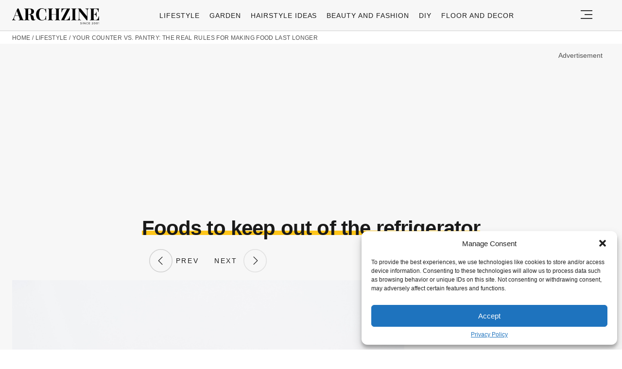

--- FILE ---
content_type: text/html; charset=UTF-8
request_url: https://archziner.com/lifestyle/the-no-fridge-list-10-surprising-foods-to-keep-out-of-the-fridge/?image_id=89653
body_size: 19739
content:
<!DOCTYPE html>
<html lang="en-US">
<head>
  <meta charset="UTF-8">
  <meta name="viewport" content="width=device-width, initial-scale=1.0, maximum-scale=2.0, user-scalable=yes" />
  <meta name="p:domain_verify" content="ace64a8583c148818c7a371eda5afcf3" />
  <title>Foods to keep out of the refrigerator</title>

  <link rel="profile" href="https://gmpg.org/xfn/11">
  <link rel="pingback" href="https://archziner.com/xmlrpc.php">
  
  <link rel="preconnect" href="//fonts.gstatic.com">
  <link rel="preconnect" href="//pagead2.googlesyndication.com">
  <link rel="preload" href="https://archziner.com/wp-content/themes/archzine_2023-not%20working/assets/images/archzine-logo.svg" as="image">
  <link rel="prefetch" href="https://archziner.com/wp-content/themes/archzine_2023-not%20working/assets/js/jquery-3.6.1.min.js?ver=1.000" as="script">
  <link rel="prefetch" href="https://archziner.com//wp-content/plugins/softart-helper/assets/masonry/masonry.pkgd.min.js?ver=1.0" as="script">
  <link rel="prefetch" href="https://archziner.com//wp-content/plugins/softart-helper/assets/new_scripts.js?ver=1.00" as="script">
  <!-- <link rel="prefetch" href="https://cache.consentframework.com/js/pa/21931/c/lGODy/stub" as="script">
  <link rel="prefetch" href="https://choices.consentframework.com/js/pa/21931/c/lGODy/cmp" as="script"> -->
  <!-- <script type="text/javascript" src="https://cache.consentframework.com/js/pa/21931/c/3Txte/stub" charset="utf-8" async></script>
  <script type="text/javascript" src="https://choices.consentframework.com/js/pa/21931/c/3Txte/cmp" charset="utf-8" async></script> -->
  <script data-ad-client="ca-pub-7929853351833130" async src="https://pagead2.googlesyndication.com/pagead/js/adsbygoogle.js"></script>
  <link rel="shortcut icon" href="https://archziner.com/wp-content/themes/archzine_2023-not%20working/assets/images/favicon/favicon.ico" type="image/x-icon" />
  <link rel="apple-touch-icon" sizes="57x57" href="https://archziner.com/wp-content/themes/archzine_2023-not%20working/assets/images/favicon/apple-icon-57x57.png" />
  <link rel="apple-touch-icon" sizes="60x60" href="https://archziner.com/wp-content/themes/archzine_2023-not%20working/assets/images/favicon/apple-icon-60x60.png" />
  <link rel="apple-touch-icon" sizes="72x72" href="https://archziner.com/wp-content/themes/archzine_2023-not%20working/assets/images/favicon/apple-icon-72x72.png" />
  <link rel="apple-touch-icon" sizes="76x76" href="https://archziner.com/wp-content/themes/archzine_2023-not%20working/assets/images/favicon/apple-icon-76x76.png" />
  <link rel="apple-touch-icon" sizes="114x114" href="https://archziner.com/wp-content/themes/archzine_2023-not%20working/assets/images/favicon/apple-icon-114x114.png" />
  <link rel="apple-touch-icon" sizes="120x120" href="https://archziner.com/wp-content/themes/archzine_2023-not%20working/assets/images/favicon/apple-icon-120x120.png" />
  <link rel="apple-touch-icon" sizes="144x144" href="https://archziner.com/wp-content/themes/archzine_2023-not%20working/assets/images/favicon/apple-icon-144x144.png" />
  <link rel="apple-touch-icon" sizes="152x152" href="https://archziner.com/wp-content/themes/archzine_2023-not%20working/assets/images/favicon/apple-icon-152x152.png" />
  <link rel="apple-touch-icon" sizes="180x180" href="https://archziner.com/wp-content/themes/archzine_2023-not%20working/assets/images/favicon/apple-icon-180x180.png" />
  <link rel="icon" type="image/png" sizes="192x192"  href="https://archziner.com/wp-content/themes/archzine_2023-not%20working/assets/images/favicon/android-icon-192x192.png" />
  <link rel="icon" type="image/png" sizes="32x32" href="https://archziner.com/wp-content/themes/archzine_2023-not%20working/assets/images/favicon/favicon-32x32.png" />
  <link rel="icon" type="image/png" sizes="96x96" href="https://archziner.com/wp-content/themes/archzine_2023-not%20working/assets/images/favicon/favicon-96x96.png" />
  <link rel="icon" type="image/png" sizes="16x16" href="https://archziner.com/wp-content/themes/archzine_2023-not%20working/assets/images/favicon/favicon-16x16.png" />
<!-- Outbrain -->
<script type='text/javascript'>
  //<![CDATA[
  var outbrainLoaded = false;
  window.addEventListener("scroll", function() {
    if ((document.documentElement.scrollTop != 0 && outbrainLoaded === false) || (document.body.scrollTop != 0 && outbrainLoaded === false)) {
      (function() {
        var outbrainScript = document.createElement('script');
        outbrainScript.async = true;
        outbrainScript.src = '//widgets.outbrain.com/outbrain.js';
        var sc = document.getElementsByTagName('script')[0];
        sc.parentNode.insertBefore(outbrainScript, sc);
      })();

      outbrainLoaded = true;
    }
  }, true);
  //]]>
</script>
<!-- Outbrain  end -->
  <script type="text/javascript">
    var base_url = 'https://archziner.com/';
  </script>

  
  <meta name='robots' content='index, follow, max-image-preview:large, max-snippet:-1, max-video-preview:-1' />

	<!-- This site is optimized with the Yoast SEO plugin v20.4 - https://yoast.com/wordpress/plugins/seo/ -->
	<meta name="description" content="Foods to keep out of the refrigerator" />
	<link rel="canonical" href="https://archziner.com/lifestyle/the-no-fridge-list-10-surprising-foods-to-keep-out-of-the-fridge/" />
	<meta property="og:locale" content="en_US" />
	<meta property="og:type" content="article" />
	<meta property="og:title" content="Foods to keep out of the refrigerator" />
	<meta property="og:description" content="Explore the most important foods you need to keep out of the fridge in order to keep them fresh and delicious! - 89653" />
	<meta property="og:url" content="https://archziner.com/lifestyle/the-no-fridge-list-10-surprising-foods-to-keep-out-of-the-fridge/" />
	<meta property="og:site_name" content="Archziner.com" />
	<meta property="article:publisher" content="https://www.facebook.com/ArchZine/" />
	<meta property="article:published_time" content="2023-08-09T13:54:32+00:00" />
	<meta property="article:modified_time" content="2025-08-01T04:18:18+00:00" />
	<meta property="og:image" content="https://archziner.com/wp-content/uploads/2023/08/foods-to-keep-out-of-the-fridge-1.webp" />
	<meta property="og:image:width" content="1200" />
	<meta property="og:image:height" content="1042" />
	<meta property="og:image:type" content="image/webp" />
	<meta name="author" content="Maria Konou" />
	<meta name="twitter:label1" content="Written by" />
	<meta name="twitter:data1" content="Maria Konou" />
	<meta name="twitter:label2" content="Est. reading time" />
	<meta name="twitter:data2" content="7 minutes" />
	<script type="application/ld+json" class="yoast-schema-graph">{"@context":"https://schema.org","@graph":[{"@type":"NewsArticle","@id":"https://archziner.com/lifestyle/the-no-fridge-list-10-surprising-foods-to-keep-out-of-the-fridge/#article","isPartOf":{"@id":"https://archziner.com/lifestyle/the-no-fridge-list-10-surprising-foods-to-keep-out-of-the-fridge/"},"author":{"name":"Maria Konou","@id":"https://archziner.com/#/schema/person/0802232f9c20234380fbd6a6014f6eb7"},"headline":"Your Counter vs. Pantry: The Real Rules for Making Food Last Longer","datePublished":"2023-08-09T13:54:32+00:00","dateModified":"2025-08-01T04:18:18+00:00","mainEntityOfPage":{"@id":"https://archziner.com/lifestyle/the-no-fridge-list-10-surprising-foods-to-keep-out-of-the-fridge/"},"wordCount":2159,"publisher":{"@id":"https://archziner.com/#organization"},"image":{"@id":"https://archziner.com/lifestyle/the-no-fridge-list-10-surprising-foods-to-keep-out-of-the-fridge/#primaryimage"},"thumbnailUrl":"https://archziner.com/wp-content/uploads/2023/08/foods-to-keep-out-of-the-fridge-1.webp","keywords":["trends"],"articleSection":["Lifestyle"],"inLanguage":"en-US","copyrightYear":"2023","copyrightHolder":{"@id":"https://archziner.com/#organization"}},{"@type":"WebPage","@id":"https://archziner.com/lifestyle/the-no-fridge-list-10-surprising-foods-to-keep-out-of-the-fridge/","url":"https://archziner.com/lifestyle/the-no-fridge-list-10-surprising-foods-to-keep-out-of-the-fridge/","name":"The No-Fridge List: 10 Surprising Foods to Keep Out of the Fridge","isPartOf":{"@id":"https://archziner.com/#website"},"primaryImageOfPage":{"@id":"https://archziner.com/lifestyle/the-no-fridge-list-10-surprising-foods-to-keep-out-of-the-fridge/#primaryimage"},"image":{"@id":"https://archziner.com/lifestyle/the-no-fridge-list-10-surprising-foods-to-keep-out-of-the-fridge/#primaryimage"},"thumbnailUrl":"https://archziner.com/wp-content/uploads/2023/08/foods-to-keep-out-of-the-fridge-1.webp","datePublished":"2023-08-09T13:54:32+00:00","dateModified":"2025-08-01T04:18:18+00:00","description":"Explore the most important foods you need to keep out of the fridge in order to keep them fresh and delicious!","breadcrumb":{"@id":"https://archziner.com/lifestyle/the-no-fridge-list-10-surprising-foods-to-keep-out-of-the-fridge/#breadcrumb"},"inLanguage":"en-US","potentialAction":[{"@type":"ReadAction","target":["https://archziner.com/lifestyle/the-no-fridge-list-10-surprising-foods-to-keep-out-of-the-fridge/"]}]},{"@type":"ImageObject","inLanguage":"en-US","@id":"https://archziner.com/lifestyle/the-no-fridge-list-10-surprising-foods-to-keep-out-of-the-fridge/#primaryimage","url":"https://archziner.com/wp-content/uploads/2023/08/foods-to-keep-out-of-the-fridge-1.webp","contentUrl":"https://archziner.com/wp-content/uploads/2023/08/foods-to-keep-out-of-the-fridge-1.webp","width":1200,"height":1042,"caption":"foods to keep out of the fridge"},{"@type":"BreadcrumbList","@id":"https://archziner.com/lifestyle/the-no-fridge-list-10-surprising-foods-to-keep-out-of-the-fridge/#breadcrumb","itemListElement":[{"@type":"ListItem","position":1,"name":"Home","item":"https://archziner.com/"},{"@type":"ListItem","position":2,"name":"Lifestyle","item":"https://archziner.com/lifestyle/"},{"@type":"ListItem","position":3,"name":"Your Counter vs. Pantry: The Real Rules for Making Food Last Longer"}]},{"@type":"WebSite","@id":"https://archziner.com/#website","url":"https://archziner.com/","name":"Archziner.com","description":"","publisher":{"@id":"https://archziner.com/#organization"},"potentialAction":[{"@type":"SearchAction","target":{"@type":"EntryPoint","urlTemplate":"https://archziner.com/?s={search_term_string}"},"query-input":"required name=search_term_string"}],"inLanguage":"en-US"},{"@type":"Organization","@id":"https://archziner.com/#organization","name":"Archziner.com","url":"https://archziner.com/","logo":{"@type":"ImageObject","inLanguage":"en-US","@id":"https://archziner.com/#/schema/logo/image/","url":"https://archziner.com/wp-content/uploads/2022/06/112-112-archzine-organization.png","contentUrl":"https://archziner.com/wp-content/uploads/2022/06/112-112-archzine-organization.png","width":112,"height":112,"caption":"Archziner.com"},"image":{"@id":"https://archziner.com/#/schema/logo/image/"},"sameAs":["https://www.facebook.com/ArchZine/","https://twitter.com/arhzine","https://news.google.com/publications/CAAqBwgKMOe8mAswnsewAw","https://archzine.fr","https://archzine.net","https://www.pinterest.com/archzinecom/","https://www.youtube.com/channel/UCwFGFmRCbKHmgvVP7HE3NxA","https://en.wikipedia.org/wiki/Draft:ArchZine"]},{"@type":"Person","@id":"https://archziner.com/#/schema/person/0802232f9c20234380fbd6a6014f6eb7","name":"Maria Konou","image":{"@type":"ImageObject","inLanguage":"en-US","@id":"https://archziner.com/#/schema/person/image/","url":"https://secure.gravatar.com/avatar/4b49aee4cf3bc5880d0419cd9a4239ac?s=96&d=mm&r=g","contentUrl":"https://secure.gravatar.com/avatar/4b49aee4cf3bc5880d0419cd9a4239ac?s=96&d=mm&r=g","caption":"Maria Konou"},"description":"Maria Konou combines her fine arts degree from Parsons School of Design with 15 years of hands-on crafting experience. She has taught workshops across the country and authored two bestselling DIY books. Maria believes in the transformative power of creating with your own hands and loves helping others discover their creative potential.","sameAs":["https://en.wikipedia.org/wiki/Draft:ArchZine#Editors_in_chief"],"url":"https://archziner.com/author/andoniq/"}]}</script>
	<!-- / Yoast SEO plugin. -->


<link rel='dns-prefetch' href='//kit.fontawesome.com' />
<link rel="alternate" type="application/rss+xml" title="Archziner.com &raquo; Feed" href="https://archziner.com/feed/" />
<link rel="alternate" type="application/rss+xml" title="Archziner.com &raquo; Comments Feed" href="https://archziner.com/comments/feed/" />
<style id='global-styles-inline-css' type='text/css'>
body{--wp--preset--color--black: #000000;--wp--preset--color--cyan-bluish-gray: #abb8c3;--wp--preset--color--white: #ffffff;--wp--preset--color--pale-pink: #f78da7;--wp--preset--color--vivid-red: #cf2e2e;--wp--preset--color--luminous-vivid-orange: #ff6900;--wp--preset--color--luminous-vivid-amber: #fcb900;--wp--preset--color--light-green-cyan: #7bdcb5;--wp--preset--color--vivid-green-cyan: #00d084;--wp--preset--color--pale-cyan-blue: #8ed1fc;--wp--preset--color--vivid-cyan-blue: #0693e3;--wp--preset--color--vivid-purple: #9b51e0;--wp--preset--gradient--vivid-cyan-blue-to-vivid-purple: linear-gradient(135deg,rgba(6,147,227,1) 0%,rgb(155,81,224) 100%);--wp--preset--gradient--light-green-cyan-to-vivid-green-cyan: linear-gradient(135deg,rgb(122,220,180) 0%,rgb(0,208,130) 100%);--wp--preset--gradient--luminous-vivid-amber-to-luminous-vivid-orange: linear-gradient(135deg,rgba(252,185,0,1) 0%,rgba(255,105,0,1) 100%);--wp--preset--gradient--luminous-vivid-orange-to-vivid-red: linear-gradient(135deg,rgba(255,105,0,1) 0%,rgb(207,46,46) 100%);--wp--preset--gradient--very-light-gray-to-cyan-bluish-gray: linear-gradient(135deg,rgb(238,238,238) 0%,rgb(169,184,195) 100%);--wp--preset--gradient--cool-to-warm-spectrum: linear-gradient(135deg,rgb(74,234,220) 0%,rgb(151,120,209) 20%,rgb(207,42,186) 40%,rgb(238,44,130) 60%,rgb(251,105,98) 80%,rgb(254,248,76) 100%);--wp--preset--gradient--blush-light-purple: linear-gradient(135deg,rgb(255,206,236) 0%,rgb(152,150,240) 100%);--wp--preset--gradient--blush-bordeaux: linear-gradient(135deg,rgb(254,205,165) 0%,rgb(254,45,45) 50%,rgb(107,0,62) 100%);--wp--preset--gradient--luminous-dusk: linear-gradient(135deg,rgb(255,203,112) 0%,rgb(199,81,192) 50%,rgb(65,88,208) 100%);--wp--preset--gradient--pale-ocean: linear-gradient(135deg,rgb(255,245,203) 0%,rgb(182,227,212) 50%,rgb(51,167,181) 100%);--wp--preset--gradient--electric-grass: linear-gradient(135deg,rgb(202,248,128) 0%,rgb(113,206,126) 100%);--wp--preset--gradient--midnight: linear-gradient(135deg,rgb(2,3,129) 0%,rgb(40,116,252) 100%);--wp--preset--duotone--dark-grayscale: url('#wp-duotone-dark-grayscale');--wp--preset--duotone--grayscale: url('#wp-duotone-grayscale');--wp--preset--duotone--purple-yellow: url('#wp-duotone-purple-yellow');--wp--preset--duotone--blue-red: url('#wp-duotone-blue-red');--wp--preset--duotone--midnight: url('#wp-duotone-midnight');--wp--preset--duotone--magenta-yellow: url('#wp-duotone-magenta-yellow');--wp--preset--duotone--purple-green: url('#wp-duotone-purple-green');--wp--preset--duotone--blue-orange: url('#wp-duotone-blue-orange');--wp--preset--font-size--small: 13px;--wp--preset--font-size--medium: 20px;--wp--preset--font-size--large: 36px;--wp--preset--font-size--x-large: 42px;--wp--preset--spacing--20: 0.44rem;--wp--preset--spacing--30: 0.67rem;--wp--preset--spacing--40: 1rem;--wp--preset--spacing--50: 1.5rem;--wp--preset--spacing--60: 2.25rem;--wp--preset--spacing--70: 3.38rem;--wp--preset--spacing--80: 5.06rem;--wp--preset--shadow--natural: 6px 6px 9px rgba(0, 0, 0, 0.2);--wp--preset--shadow--deep: 12px 12px 50px rgba(0, 0, 0, 0.4);--wp--preset--shadow--sharp: 6px 6px 0px rgba(0, 0, 0, 0.2);--wp--preset--shadow--outlined: 6px 6px 0px -3px rgba(255, 255, 255, 1), 6px 6px rgba(0, 0, 0, 1);--wp--preset--shadow--crisp: 6px 6px 0px rgba(0, 0, 0, 1);}:where(.is-layout-flex){gap: 0.5em;}body .is-layout-flow > .alignleft{float: left;margin-inline-start: 0;margin-inline-end: 2em;}body .is-layout-flow > .alignright{float: right;margin-inline-start: 2em;margin-inline-end: 0;}body .is-layout-flow > .aligncenter{margin-left: auto !important;margin-right: auto !important;}body .is-layout-constrained > .alignleft{float: left;margin-inline-start: 0;margin-inline-end: 2em;}body .is-layout-constrained > .alignright{float: right;margin-inline-start: 2em;margin-inline-end: 0;}body .is-layout-constrained > .aligncenter{margin-left: auto !important;margin-right: auto !important;}body .is-layout-constrained > :where(:not(.alignleft):not(.alignright):not(.alignfull)){max-width: var(--wp--style--global--content-size);margin-left: auto !important;margin-right: auto !important;}body .is-layout-constrained > .alignwide{max-width: var(--wp--style--global--wide-size);}body .is-layout-flex{display: flex;}body .is-layout-flex{flex-wrap: wrap;align-items: center;}body .is-layout-flex > *{margin: 0;}:where(.wp-block-columns.is-layout-flex){gap: 2em;}.has-black-color{color: var(--wp--preset--color--black) !important;}.has-cyan-bluish-gray-color{color: var(--wp--preset--color--cyan-bluish-gray) !important;}.has-white-color{color: var(--wp--preset--color--white) !important;}.has-pale-pink-color{color: var(--wp--preset--color--pale-pink) !important;}.has-vivid-red-color{color: var(--wp--preset--color--vivid-red) !important;}.has-luminous-vivid-orange-color{color: var(--wp--preset--color--luminous-vivid-orange) !important;}.has-luminous-vivid-amber-color{color: var(--wp--preset--color--luminous-vivid-amber) !important;}.has-light-green-cyan-color{color: var(--wp--preset--color--light-green-cyan) !important;}.has-vivid-green-cyan-color{color: var(--wp--preset--color--vivid-green-cyan) !important;}.has-pale-cyan-blue-color{color: var(--wp--preset--color--pale-cyan-blue) !important;}.has-vivid-cyan-blue-color{color: var(--wp--preset--color--vivid-cyan-blue) !important;}.has-vivid-purple-color{color: var(--wp--preset--color--vivid-purple) !important;}.has-black-background-color{background-color: var(--wp--preset--color--black) !important;}.has-cyan-bluish-gray-background-color{background-color: var(--wp--preset--color--cyan-bluish-gray) !important;}.has-white-background-color{background-color: var(--wp--preset--color--white) !important;}.has-pale-pink-background-color{background-color: var(--wp--preset--color--pale-pink) !important;}.has-vivid-red-background-color{background-color: var(--wp--preset--color--vivid-red) !important;}.has-luminous-vivid-orange-background-color{background-color: var(--wp--preset--color--luminous-vivid-orange) !important;}.has-luminous-vivid-amber-background-color{background-color: var(--wp--preset--color--luminous-vivid-amber) !important;}.has-light-green-cyan-background-color{background-color: var(--wp--preset--color--light-green-cyan) !important;}.has-vivid-green-cyan-background-color{background-color: var(--wp--preset--color--vivid-green-cyan) !important;}.has-pale-cyan-blue-background-color{background-color: var(--wp--preset--color--pale-cyan-blue) !important;}.has-vivid-cyan-blue-background-color{background-color: var(--wp--preset--color--vivid-cyan-blue) !important;}.has-vivid-purple-background-color{background-color: var(--wp--preset--color--vivid-purple) !important;}.has-black-border-color{border-color: var(--wp--preset--color--black) !important;}.has-cyan-bluish-gray-border-color{border-color: var(--wp--preset--color--cyan-bluish-gray) !important;}.has-white-border-color{border-color: var(--wp--preset--color--white) !important;}.has-pale-pink-border-color{border-color: var(--wp--preset--color--pale-pink) !important;}.has-vivid-red-border-color{border-color: var(--wp--preset--color--vivid-red) !important;}.has-luminous-vivid-orange-border-color{border-color: var(--wp--preset--color--luminous-vivid-orange) !important;}.has-luminous-vivid-amber-border-color{border-color: var(--wp--preset--color--luminous-vivid-amber) !important;}.has-light-green-cyan-border-color{border-color: var(--wp--preset--color--light-green-cyan) !important;}.has-vivid-green-cyan-border-color{border-color: var(--wp--preset--color--vivid-green-cyan) !important;}.has-pale-cyan-blue-border-color{border-color: var(--wp--preset--color--pale-cyan-blue) !important;}.has-vivid-cyan-blue-border-color{border-color: var(--wp--preset--color--vivid-cyan-blue) !important;}.has-vivid-purple-border-color{border-color: var(--wp--preset--color--vivid-purple) !important;}.has-vivid-cyan-blue-to-vivid-purple-gradient-background{background: var(--wp--preset--gradient--vivid-cyan-blue-to-vivid-purple) !important;}.has-light-green-cyan-to-vivid-green-cyan-gradient-background{background: var(--wp--preset--gradient--light-green-cyan-to-vivid-green-cyan) !important;}.has-luminous-vivid-amber-to-luminous-vivid-orange-gradient-background{background: var(--wp--preset--gradient--luminous-vivid-amber-to-luminous-vivid-orange) !important;}.has-luminous-vivid-orange-to-vivid-red-gradient-background{background: var(--wp--preset--gradient--luminous-vivid-orange-to-vivid-red) !important;}.has-very-light-gray-to-cyan-bluish-gray-gradient-background{background: var(--wp--preset--gradient--very-light-gray-to-cyan-bluish-gray) !important;}.has-cool-to-warm-spectrum-gradient-background{background: var(--wp--preset--gradient--cool-to-warm-spectrum) !important;}.has-blush-light-purple-gradient-background{background: var(--wp--preset--gradient--blush-light-purple) !important;}.has-blush-bordeaux-gradient-background{background: var(--wp--preset--gradient--blush-bordeaux) !important;}.has-luminous-dusk-gradient-background{background: var(--wp--preset--gradient--luminous-dusk) !important;}.has-pale-ocean-gradient-background{background: var(--wp--preset--gradient--pale-ocean) !important;}.has-electric-grass-gradient-background{background: var(--wp--preset--gradient--electric-grass) !important;}.has-midnight-gradient-background{background: var(--wp--preset--gradient--midnight) !important;}.has-small-font-size{font-size: var(--wp--preset--font-size--small) !important;}.has-medium-font-size{font-size: var(--wp--preset--font-size--medium) !important;}.has-large-font-size{font-size: var(--wp--preset--font-size--large) !important;}.has-x-large-font-size{font-size: var(--wp--preset--font-size--x-large) !important;}
.wp-block-navigation a:where(:not(.wp-element-button)){color: inherit;}
:where(.wp-block-columns.is-layout-flex){gap: 2em;}
.wp-block-pullquote{font-size: 1.5em;line-height: 1.6;}
</style>
<link async='async' defer rel='stylesheet preload' id='toc-screen' href='https://archziner.com/wp-content/plugins/table-of-contents-plus/screen.min.css?ver=2212' type='text/css' media='screen' onload="this.media='screen'" as="style" /><link async='async' defer rel='stylesheet preload' id='cmplz-general' href='https://archziner.com/wp-content/plugins/complianz-gdpr-premium/assets/css/cookieblocker.min.css?ver=1754491051' type='text/css' media='screen' onload="this.media='screen'" as="style" /><link async='async' defer rel='stylesheet preload' id='archzine_theme-style' href='https://archziner.com/wp-content/themes/archzine_2023-not%20working/style.min.css?ver=2023.21' type='text/css' media='screen' onload="this.media='screen'" as="style" /><style id='rocket-lazyload-inline-css' type='text/css'>
.rll-youtube-player{position:relative;padding-bottom:56.23%;height:0;overflow:hidden;max-width:100%;}.rll-youtube-player:focus-within{outline: 2px solid currentColor;outline-offset: 5px;}.rll-youtube-player iframe{position:absolute;top:0;left:0;width:100%;height:100%;z-index:100;background:0 0}.rll-youtube-player img{bottom:0;display:block;left:0;margin:auto;max-width:100%;width:100%;position:absolute;right:0;top:0;border:none;height:auto;-webkit-transition:.4s all;-moz-transition:.4s all;transition:.4s all}.rll-youtube-player img:hover{-webkit-filter:brightness(75%)}.rll-youtube-player .play{height:100%;width:100%;left:0;top:0;position:absolute;background:url(https://archziner.com/wp-content/plugins/rocket-lazy-load/assets/img/youtube.png) no-repeat center;background-color: transparent !important;cursor:pointer;border:none;}
</style>
<link rel="https://api.w.org/" href="https://archziner.com/wp-json/" /><link rel="alternate" type="application/json" href="https://archziner.com/wp-json/wp/v2/posts/89640" /><link rel="EditURI" type="application/rsd+xml" title="RSD" href="https://archziner.com/xmlrpc.php?rsd" />
<link rel="wlwmanifest" type="application/wlwmanifest+xml" href="https://archziner.com/wp-includes/wlwmanifest.xml" />
<meta name="generator" content="WordPress 6.2" />
<link rel='shortlink' href='https://archziner.com/?p=89640' />
<link rel="alternate" type="application/json+oembed" href="https://archziner.com/wp-json/oembed/1.0/embed?url=https%3A%2F%2Farchziner.com%2Flifestyle%2Fthe-no-fridge-list-10-surprising-foods-to-keep-out-of-the-fridge%2F" />
<link rel="alternate" type="text/xml+oembed" href="https://archziner.com/wp-json/oembed/1.0/embed?url=https%3A%2F%2Farchziner.com%2Flifestyle%2Fthe-no-fridge-list-10-surprising-foods-to-keep-out-of-the-fridge%2F&#038;format=xml" />
			<style>.cmplz-hidden {
					display: none !important;
				}</style><noscript><style id="rocket-lazyload-nojs-css">.rll-youtube-player, [data-lazy-src]{display:none !important;}</style></noscript>  </head>

<body data-cmplz=1 class="post-template-default single single-post postid-89640 single-format-standard" itemscope itemtype="https://schema.org/WebPage">
  <header id="header" class="bg-gray py-1">
    <div class="row">
      <div class="col-xs-9 col-sm-9 col-md-9 col-lg-2 center-md middle-md pr-0">
        <div id="logo">
          <a rel="home" href="https://archziner.com/" title="Archziner.com">Archziner.com</a>
        </div>
      </div>
      <div class="col-xs-0 col-sm-0 col-md-0 col-lg-9 center-md middle-md" id="menu-holder">
        <ul id="menu-archzine-menu-2023" class="justify-center flex main-menu"><li id="menu-item-90771" class="menu-item menu-item-type-taxonomy menu-item-object-category current-post-ancestor current-menu-parent current-post-parent menu-item-90771"><a href="https://archziner.com/lifestyle/">Lifestyle</a></li>
<li id="menu-item-90772" class="menu-item menu-item-type-taxonomy menu-item-object-category menu-item-90772"><a href="https://archziner.com/garden/">Garden</a></li>
<li id="menu-item-90774" class="menu-item menu-item-type-taxonomy menu-item-object-category menu-item-90774"><a href="https://archziner.com/fashion/hairstyle/">Hairstyle Ideas</a></li>
<li id="menu-item-90773" class="menu-item menu-item-type-taxonomy menu-item-object-category menu-item-90773"><a href="https://archziner.com/fashion/">Beauty and Fashion</a></li>
<li id="menu-item-90775" class="menu-item menu-item-type-taxonomy menu-item-object-category menu-item-has-children menu-item-90775"><a href="https://archziner.com/diy/">DIY</a>
<ul class="sub-menu">
	<li id="menu-item-91466" class="menu-item menu-item-type-taxonomy menu-item-object-category menu-item-91466"><a href="https://archziner.com/diy/diy-jewelry/">DIY Jewelry</a></li>
	<li id="menu-item-91467" class="menu-item menu-item-type-taxonomy menu-item-object-category menu-item-91467"><a href="https://archziner.com/diy/diy-wedding-ideas/">DIY Wedding Ideas</a></li>
	<li id="menu-item-91468" class="menu-item menu-item-type-taxonomy menu-item-object-category menu-item-91468"><a href="https://archziner.com/diy/gifts/">Gifts</a></li>
</ul>
</li>
<li id="menu-item-90776" class="menu-item menu-item-type-taxonomy menu-item-object-category menu-item-90776"><a href="https://archziner.com/floor-and-decor/">Floor and Decor</a></li>
</ul>      </div>
      <div class="col-xs-3 col-sm-3 col-md-3 col-lg-1 center-md justify-content-rigth">
         <button class="menu_btn" title="open menu" type="button">
          <svg xmlns="http://www.w3.org/2000/svg" width="24" height="18" viewBox="0 0 24 18">
            <line id="Line_2" data-name="Line 2" x1="24" transform="translate(0 17)" fill="none" stroke="#353535" stroke-width="2"/>
            <line id="Line_3" data-name="Line 3" x1="16" transform="translate(8 9)" fill="none" stroke="#353535" stroke-width="2"/>
            <line id="Line_4" data-name="Line 4" x1="24" transform="translate(0 1)" fill="none" stroke="#353535" stroke-width="2"/>
          </svg>
         </button>
      </div>
    </div>
    <nav id="navigation" style="display: none;" >
      <div class="row">
        <ul id="menu-big-primary-menu" class="white-bg dropdown-menu col-xs-12 col-lg-3"><li id="menu-item-91796" class="menu-item menu-item-type-taxonomy menu-item-object-category current-post-ancestor current-menu-parent current-post-parent menu-item-has-children menu-item-91796"><a href="https://archziner.com/lifestyle/">Lifestyle</a><span class="toggler"><svg id="Icon_down_outline" xmlns="http://www.w3.org/2000/svg" width="14" height="8" viewBox="0 0 14 8"><path id="Path" d="M7.707,7.707a1,1,0,0,1-1.414,0l-6-6A1,1,0,0,1,1.707.293L7,5.586,12.293.293a1,1,0,0,1,1.414,1.414Z" fill="#353535"/></svg></span>
<ul class="sub-menu">
	<li id="menu-item-91797" class="menu-item menu-item-type-taxonomy menu-item-object-category menu-item-91797"><a href="https://archziner.com/lifestyle/recipes/">Recipes</a></li>
</ul>
</li>
<li id="menu-item-91798" class="menu-item menu-item-type-taxonomy menu-item-object-category menu-item-91798"><a href="https://archziner.com/garden/">Garden</a></li>
<li id="menu-item-91799" class="menu-item menu-item-type-taxonomy menu-item-object-category menu-item-has-children menu-item-91799"><a href="https://archziner.com/home/">Home</a><span class="toggler"><svg id="Icon_down_outline" xmlns="http://www.w3.org/2000/svg" width="14" height="8" viewBox="0 0 14 8"><path id="Path" d="M7.707,7.707a1,1,0,0,1-1.414,0l-6-6A1,1,0,0,1,1.707.293L7,5.586,12.293.293a1,1,0,0,1,1.414,1.414Z" fill="#353535"/></svg></span>
<ul class="sub-menu">
	<li id="menu-item-91800" class="menu-item menu-item-type-taxonomy menu-item-object-category menu-item-91800"><a href="https://archziner.com/home/architecture/">Architecture</a></li>
	<li id="menu-item-91801" class="menu-item menu-item-type-taxonomy menu-item-object-category menu-item-91801"><a href="https://archziner.com/home/kitchen/">Kitchen</a></li>
</ul>
</li>
<li id="menu-item-91802" class="menu-item menu-item-type-taxonomy menu-item-object-category menu-item-has-children menu-item-91802"><a href="https://archziner.com/fashion/">Beauty and Fashion</a><span class="toggler"><svg id="Icon_down_outline" xmlns="http://www.w3.org/2000/svg" width="14" height="8" viewBox="0 0 14 8"><path id="Path" d="M7.707,7.707a1,1,0,0,1-1.414,0l-6-6A1,1,0,0,1,1.707.293L7,5.586,12.293.293a1,1,0,0,1,1.414,1.414Z" fill="#353535"/></svg></span>
<ul class="sub-menu">
	<li id="menu-item-91803" class="menu-item menu-item-type-taxonomy menu-item-object-category menu-item-91803"><a href="https://archziner.com/fashion/hairstyle/">Hairstyle Ideas</a></li>
</ul>
</li>
<li id="menu-item-91804" class="menu-item menu-item-type-taxonomy menu-item-object-category menu-item-91804"><a href="https://archziner.com/diy/">DIY</a></li>
<li id="menu-item-91805" class="menu-item menu-item-type-taxonomy menu-item-object-category menu-item-91805"><a href="https://archziner.com/floor-and-decor/">Floor and Decor</a></li>
<li id="menu-item-92659" class="menu-item menu-item-type-taxonomy menu-item-object-category menu-item-has-children menu-item-92659"><a href="https://archziner.com/holiday/">HOLIDAYS &#038; ENTERTAINING</a><span class="toggler"><svg id="Icon_down_outline" xmlns="http://www.w3.org/2000/svg" width="14" height="8" viewBox="0 0 14 8"><path id="Path" d="M7.707,7.707a1,1,0,0,1-1.414,0l-6-6A1,1,0,0,1,1.707.293L7,5.586,12.293.293a1,1,0,0,1,1.414,1.414Z" fill="#353535"/></svg></span>
<ul class="sub-menu">
	<li id="menu-item-92656" class="menu-item menu-item-type-taxonomy menu-item-object-category menu-item-92656"><a href="https://archziner.com/holiday/halloween/">Halloween Party Ideas</a></li>
	<li id="menu-item-92660" class="menu-item menu-item-type-taxonomy menu-item-object-category menu-item-92660"><a href="https://archziner.com/holiday/christmas/">Christmas Decoration Ideas</a></li>
</ul>
</li>
<li id="menu-item-96276" class="menu-item menu-item-type-custom menu-item-object-custom menu-item-96276"><a href="https://archzine.net">Archzine.net</a></li>
<li id="menu-item-96277" class="menu-item menu-item-type-custom menu-item-object-custom menu-item-96277"><a href="https://Archzine.fr">Archzine.fr</a></li>
</ul>        <div class="col-xs-12 col-lg-9 mb-2 space-around">
          <form class="flex col-xs-12 col-lg-10 space-between" role="search" method="get" action="https://archziner.com/">
            <input class="header-search-input" type="text" name="s" placeholder="Suche..." />
            <button class="">Suchen</button>
          </form>
          <ul id="menu-1" class="footer-nav footer-nav-end mb-2 space-around col-lg-10"><li id="menu-item-3338" class="menu-item menu-item-type-post_type menu-item-object-page menu-item-3338"><a href="https://archziner.com/contact-us/">Contact us</a></li>
<li id="menu-item-3339" class="menu-item menu-item-type-post_type menu-item-object-page menu-item-3339"><a href="https://archziner.com/about/">About us</a></li>
<li id="menu-item-16009" class="menu-item menu-item-type-custom menu-item-object-custom menu-item-16009"><a href="https://archziner.com/terms-of-use/">Terms of Use</a></li>
<li id="menu-item-16010" class="menu-item menu-item-type-custom menu-item-object-custom menu-item-16010"><a rel="privacy-policy" href="https://archziner.com/privacy-policy/">Privacy policy</a></li>
<li id="menu-item-16011" class="menu-item menu-item-type-custom menu-item-object-custom menu-item-16011"><a href="#gdpr_politics_roles">Cookie policy</a></li>
<li id="menu-item-111559" class="menu-item menu-item-type-custom menu-item-object-custom menu-item-111559"><a href="/wp-json/complianz/v1/do_action/save_documents_menu_data?_locale=user&#038;cmplz_region_redirect=true">Cookie Policy</a></li>
<li id="menu-item-111560" class="menu-item menu-item-type-custom menu-item-object-custom menu-item-111560"><a href="/wp-json/complianz/v1/do_action/save_documents_menu_data?_locale=user&#038;cmplz_region_redirect=true">Privacy Statement</a></li>
<li id="menu-item-111561" class="menu-item menu-item-type-custom menu-item-object-custom menu-item-111561"><a href="/wp-json/complianz/v1/do_action/save_documents_menu_data?_locale=user&#038;cmplz_region_redirect=true">Children&#8217;s statement</a></li>
</ul>
                        <ul class="header_social col-xs-12 col-lg-12  ">
                <li class="fb">
                  <a href="https://www.facebook.com/ArchZine/" target="_blank" title="https://www.facebook.com/ArchZine/" class="external" rel="nofollow"><i class="fa fa-facebook" aria-hidden="true"></i></a>
                </li>
                <li class="ig">
                  <a href="https://www.instagram.com/archzinecom/" target="_blank" rel="nofollow noopener" title="https://www.instagram.com/archzinecom/" class="external"><i class="fa fa-instagram" aria-hidden="true"></i></a>
                </li>
                <li class="yt">
                  <a href="https://www.youtube.com/channel/UCwFGFmRCbKHmgvVP7HE3NxA" target="_blank" title="https://www.youtube.com/channel/UCwFGFmRCbKHmgvVP7HE3NxA" class="external" rel="nofollow"><i class="fa fa-youtube" aria-hidden="true"></i></a>
                </li>
                <li class="pr">
                  <span onclick="pin_this(event, 'https://pinterest.com/pin/create/button/?url=https://archziner.com/lifestyle/the-no-fridge-list-10-surprising-foods-to-keep-out-of-the-fridge/&amp;media=https://archziner.com/wp-content/uploads/2023/08/foods-to-keep-out-of-the-fridge-1.webp&amp;description=Your Counter vs. Pantry: The Real Rules for Making Food Last Longer')" class="external" rel="noopener nofollow" title="https://www.pinterest.fr/archzinecom/">
                    <i class="fa fa-pinterest" aria-hidden="true"></i>
                  </span>
                </li>
                <li class="tw">
                  <a href="https://twitter.com/ArchzineC" target="_blank" title="https://twitter.com/ArchzineC" class="external" rel="nofollow"><i class="fa fa-twitter" aria-hidden="true"></i></a>
                </li>
                <li>
                  <a href="mailto: ?subject=Your Counter vs. Pantry: The Real Rules for Making Food Last Longer&body=https://archziner.com/lifestyle/the-no-fridge-list-10-surprising-foods-to-keep-out-of-the-fridge/" class="external" rel="noopener nofollow" title="Email">
                    <i class="fa fa-envelope" aria-hidden="true"></i>
                  </a>
                </li>
              </ul>
                  </div>
      </div>
    </nav>
  </header>

	<main role="main">
          <div class="row">
        <nav class="col-sm-12 col-lg-12 pt-2" aria-label="breadcrumb">
          <ol class="breadcrumb flex">
            <li class="breadcrumb-item"><span><span><a href="https://archziner.com/">Home</a></span> / <span><a href="https://archziner.com/lifestyle/">Lifestyle</a></span> / <span class="breadcrumb_last" aria-current="page"><a href="https://archziner.com/lifestyle/the-no-fridge-list-10-surprising-foods-to-keep-out-of-the-fridge/">Your Counter vs. Pantry: The Real Rules for Making Food Last Longer</a></span></span></li>          </ol>
        </nav>
      </div>
    
<article class="bg-gray py-2" id="gallery">
  <div class="row">
    <div class="col-12 col-xs-12 col-lg-12 single_header_ads mb-2">
      <span>Advertisement</span>
      <style>
      .ad1 { width: 336px; height: 336px; }
      @media(min-width: 500px) { .ad1 { width: 336px; height: 336px; } }
      @media(min-width: 800px) { .ad1 { width: 100%; height: 250px; } }
      .ad-wrapper { padding-top: 5px; }
      .single_ads { padding-bottom: 20px; }
      </style>
      <div class="ad-wrapper">
        <ins class="adsbygoogle ad1"
            style="display:block"
            data-ad-client="ca-pub-7929853351833130"
            data-ad-slot="4756099128"
            data-ad-format="link"
            data-full-width-responsive="true"></ins>
        <script>
            (adsbygoogle = window.adsbygoogle || []).push({});
        </script>
      </div>
    </div>

    <div class="col-xs-12 col-sm-12 col-lg-12 mobile-x-pad">
      <h1 class="section-title bottom-border center">
        <span class="section-title-inner no-border">Foods to keep out of the refrigerator</span>
      </h1>
    </div>

    <div class="col-xs-12 col-sm-8 col-lg-8 mobile-x-pad gallery-top">
      <figure class="col-xs-12 col-sm-12 col-lg-12 no-gut">
      <div class="col-xs-12 col-sm-12 col-lg-12 no-gut ">
          <div class="gallery-switcher justify-center flex  my-2">
                              <a href="https://archziner.com/lifestyle/the-no-fridge-list-10-surprising-foods-to-keep-out-of-the-fridge/?image_id=89652" class="flex btn-upper mx-2">
                  <svg xmlns="http://www.w3.org/2000/svg" width="48" height="48" viewBox="0 0 48 48">
                    <g id="Group_4454" data-name="Group 4454" transform="translate(47.727 47.727) rotate(180)">
                      <g id="Ellipse_68" data-name="Ellipse 68" transform="translate(47.727 47.727) rotate(180)" fill="none" stroke="#353535" stroke-width="1.5" opacity="0.2">
                        <circle cx="24" cy="24" r="24" stroke="none"></circle>
                        <circle cx="24" cy="24" r="23.25" fill="none"></circle>
                      </g>
                      <g id="chevron-right" transform="translate(20.135 15.449)">
                        <path id="Path_38774" data-name="Path 38774" d="M.188.188a.639.639,0,0,1,.9,0L8.761,7.856a.639.639,0,0,1,0,.9L1.093,16.429a.64.64,0,0,1-.9-.9L7.4,8.308.188,1.092a.639.639,0,0,1,0-.9Z" transform="translate(0 0)" fill="#1a1a1a" fill-rule="evenodd"></path>
                      </g>
                    </g>
                  </svg>
                  &nbsp;Prev
                </a>
              
                              <a href="https://archziner.com/lifestyle/the-no-fridge-list-10-surprising-foods-to-keep-out-of-the-fridge/?image_id=89654" class="flex btn-upper mx-2">
                Next &nbsp;
                  <svg xmlns="http://www.w3.org/2000/svg" width="48" height="48" viewBox="0 0 48 48">
                    <g id="Group_4453" data-name="Group 4453" transform="translate(0.273)">
                      <g id="Ellipse_68" data-name="Ellipse 68" transform="translate(47.727 48) rotate(180)" fill="none" stroke="#828282" stroke-width="1.5" opacity="0.2">
                        <circle cx="24" cy="24" r="24" stroke="none"></circle>
                        <circle cx="24" cy="24" r="23.25" fill="none"></circle>
                      </g>
                      <g id="chevron-right" transform="translate(20.135 15.449)">
                        <path id="Path_38774" data-name="Path 38774" d="M10.311,3.561a.639.639,0,0,1,.9,0l7.668,7.668a.639.639,0,0,1,0,.9L11.216,19.8a.64.64,0,0,1-.9-.9l7.217-7.216L10.311,4.466a.639.639,0,0,1,0-.9Z" transform="translate(-10.123 -3.373)" fill="#1a1a1a" fill-rule="evenodd"></path>
                      </g>
                    </g>
                  </svg>
                </a>
                        </div>
          <figure class="my-2 col-xs-12 col-sm-12 col-lg-12 no-gut">
                        <img width="1200" height="1800" src="data:image/svg+xml,%3Csvg%20xmlns='http://www.w3.org/2000/svg'%20viewBox='0%200%201200%201800'%3E%3C/svg%3E" class="attachment-orig size-orig" alt="foods to keep out of the refrigerator" decoding="async" data-lazy-src="https://archziner.com/wp-content/uploads/2023/08/foods-to-keep-out-of-the-refrigerator.webp" /><noscript><img width="1200" height="1800" src="https://archziner.com/wp-content/uploads/2023/08/foods-to-keep-out-of-the-refrigerator.webp" class="attachment-orig size-orig" alt="foods to keep out of the refrigerator" decoding="async" loading="lazy" /></noscript>          </figure>

          <div class="space-between flex">
            <a href="https://archziner.com/lifestyle/the-no-fridge-list-10-surprising-foods-to-keep-out-of-the-fridge/" class="flex btn-upper">
              <svg xmlns="http://www.w3.org/2000/svg" width="48" height="48" viewBox="0 0 48 48">
                <g id="Group_4454" data-name="Group 4454" transform="translate(47.727 47.727) rotate(180)">
                  <g id="Ellipse_68" data-name="Ellipse 68" transform="translate(47.727 47.727) rotate(180)" fill="none" stroke="#353535" stroke-width="1.5" opacity="0.2">
                    <circle cx="24" cy="24" r="24" stroke="none"></circle>
                    <circle cx="24" cy="24" r="23.25" fill="none"></circle>
                  </g>
                  <g id="chevron-right" transform="translate(20.135 15.449)">
                    <path id="Path_38774" data-name="Path 38774" d="M.188.188a.639.639,0,0,1,.9,0L8.761,7.856a.639.639,0,0,1,0,.9L1.093,16.429a.64.64,0,0,1-.9-.9L7.4,8.308.188,1.092a.639.639,0,0,1,0-.9Z" transform="translate(0 0)" fill="#1a1a1a" fill-rule="evenodd"></path>
                  </g>
                </g>
              </svg> &nbsp;
              Back to post
            </a>
            <div class="slide_img">
              <div class="social_links flex">
                <a class="fb" href="https://www.facebook.com/dialog/feed?app_id=198032057271912&display=popup&amp;caption=Foods to keep out of the refrigerator&link=https://archziner.com/lifestyle/the-no-fridge-list-10-surprising-foods-to-keep-out-of-the-fridge/?image_id=89653&picture=https://archziner.com/wp-content/uploads/2023/08/foods-to-keep-out-of-the-refrigerator.webp" target="_blank">
                  <i class="fa fa-facebook"></i>
                </a>
                <a class="tw" href="https://www.twitter.com/share?text=Foods to keep out of the refrigerator;url=https://archziner.com/lifestyle/the-no-fridge-list-10-surprising-foods-to-keep-out-of-the-fridge/?image_id=89653&picture=https://archziner.com/wp-content/uploads/2023/08/foods-to-keep-out-of-the-refrigerator.webp" target="_blank">
                    <i class="fa fa-twitter"></i>
                </a>
                <a class="gp" href="javascript:void(0);" onclick="pin_this(event, 'https://pinterest.com/pin/create/button/?url=https://archziner.com/lifestyle/the-no-fridge-list-10-surprising-foods-to-keep-out-of-the-fridge/?image_id=89653&amp;media=https://archziner.com/wp-content/uploads/2023/08/foods-to-keep-out-of-the-refrigerator.webp&amp;description=Foods to keep out of the refrigerator')">
                    <i class="fa fa-pinterest"></i>
                </a>
              </div>
            </div>
          </div>
        </div>
      </figure>
    </div>

    <div class="col-12 col-xs-12 col-lg-4 mobile-x-pad my-2 pt-2 single_header_ads" style="min-height: 260px;">
      <span>Advertisement</span>
      <ins class="adsbygoogle"
           style="display:inline-block;width:300px;height:250px"
           data-ad-client="ca-pub-7929853351833130"
           data-ad-slot="6372599597"></ins>
      <script>
           (adsbygoogle = window.adsbygoogle || []).push({});
      </script>
    </div>

  </div>
</article>

<section class="white-bg py-1 gallery-article">
  <div class="row">
    <div class="section-header page-title col-12 col-xs-12 col-lg-12">
  		<div class="section-title bottom-border align-center" style="border-color: #1AFF9E;">
  			<span class="section-title-inner">Read full article</span>
  		</div>
  	</div>

    <figure class="col-xs-12 col-sm-12 col-lg-6">
      <a href="https://archziner.com/lifestyle/the-no-fridge-list-10-surprising-foods-to-keep-out-of-the-fridge/">
        <img width="700" height="530" src="data:image/svg+xml,%3Csvg%20xmlns='http://www.w3.org/2000/svg'%20viewBox='0%200%20700%20530'%3E%3C/svg%3E" class="attachment-large size-large wp-post-image" alt="foods to keep out of the fridge" decoding="async" data-lazy-src="https://archziner.com/wp-content/uploads/2023/08/foods-to-keep-out-of-the-fridge-1-700x530.webp" /><noscript><img width="700" height="530" src="https://archziner.com/wp-content/uploads/2023/08/foods-to-keep-out-of-the-fridge-1-700x530.webp" class="attachment-large size-large wp-post-image" alt="foods to keep out of the fridge" decoding="async" loading="lazy" /></noscript>      </a>
    </figure>
    <div class="section-header page-title col-12  col-lg-6">
			<h2 class="section-title left">
				<a href="https://archziner.com/lifestyle/the-no-fridge-list-10-surprising-foods-to-keep-out-of-the-fridge/">Your Counter vs. Pantry: The Real Rules for Making Food Last Longer</a>
			</h2>
			<div class="flex my-1 space-between">
				<span class="author">
          by <a href="https://archziner.com/author/andoniq/">Maria Konou</a>
        </span>
				<time class="date">August 9</time>
			</div>
      <p>Explore the most important foods you need to keep out of the fridge in order to keep them fresh and delicious!</p>		</div>
	</div>
</section>
<style>
    /* Default style for mobile and smaller devices */
    .OUTBRAIN {
        width: 100%;
        margin: 0 auto; /* Center the div on smaller screens */
    }

    /* Media query for desktop screens */
    @media screen and (min-width: 1200px) {
        .OUTBRAIN {
            width: 1200px; /* Set the width to 1200px on desktop */
            margin: 0 auto; /* Center the div */
        }
    }
</style>
<div class="OUTBRAIN" data-widget-id="CR_SFD_MAIN_1"></div>
      <section id="gallery_section" class="white-bg py-5">  
        <div class="row">
          <div class="section-header page-title col-12 col-xs-12 col-lg-12">
            <span class="section-title bottom-border">
              <span class="section-title-inner">
                Lifestyle Gallery              </span>
            </span>
          </div>		
          <div class="col-sm-12 col-lg-12">
            <div id="category_gallery_sa" data-cat-id="5" data-page="1" data-gallery="0"><div class="masonry"><div class="item"><a href="https://archziner.com/lifestyle/tattoos/roman-numeral-tattoo-meaning-photos/"><img width="370" height="427" src="data:image/svg+xml,%3Csvg%20xmlns='http://www.w3.org/2000/svg'%20viewBox='0%200%20370%20427'%3E%3C/svg%3E" class="attachment-medium-scale size-medium-scale" alt="back of arm tattoo" decoding="async" data-lazy-src="https://archziner.com/wp-content/uploads/2019/04/back-of-arm-tattoo-370x427.webp" /><noscript><img width="370" height="427" src="https://archziner.com/wp-content/uploads/2019/04/back-of-arm-tattoo-370x427.webp" class="attachment-medium-scale size-medium-scale" alt="back of arm tattoo" decoding="async" loading="lazy" /></noscript><span>Back of arm tattoo</span></a></div><div class="item"><a href="https://archziner.com/lifestyle/tattoos/broken-heart-tattoo-gallery/"><img width="370" height="370" src="data:image/svg+xml,%3Csvg%20xmlns='http://www.w3.org/2000/svg'%20viewBox='0%200%20370%20370'%3E%3C/svg%3E" class="attachment-medium-scale size-medium-scale" alt="broken hearts in tattoo" decoding="async" data-lazy-src="https://archziner.com/wp-content/uploads/2020/12/broken-hearts-in-tattoo-370x370.webp" /><noscript><img width="370" height="370" src="https://archziner.com/wp-content/uploads/2020/12/broken-hearts-in-tattoo-370x370.webp" class="attachment-medium-scale size-medium-scale" alt="broken hearts in tattoo" decoding="async" loading="lazy" /></noscript><span>Broken hearts in tattoo</span></a></div><div class="item"><a href="https://archziner.com/lifestyle/tattoos/chest-tattoos-for-women-beautiful/"><img width="370" height="463" src="data:image/svg+xml,%3Csvg%20xmlns='http://www.w3.org/2000/svg'%20viewBox='0%200%20370%20463'%3E%3C/svg%3E" class="attachment-medium-scale size-medium-scale" alt="edgy chest tattoo design" decoding="async" data-lazy-src="https://archziner.com/wp-content/uploads/2019/03/edgy-chest-tattoo-design-370x463.webp" /><noscript><img width="370" height="463" src="https://archziner.com/wp-content/uploads/2019/03/edgy-chest-tattoo-design-370x463.webp" class="attachment-medium-scale size-medium-scale" alt="edgy chest tattoo design" decoding="async" loading="lazy" /></noscript><span>Edgy chest tattoo design</span></a></div><div class="item"><a href="https://archziner.com/lifestyle/qr-code-signage-vs-traditional-menus-pros-and-cons/"><img width="370" height="477" src="data:image/svg+xml,%3Csvg%20xmlns='http://www.w3.org/2000/svg'%20viewBox='0%200%20370%20477'%3E%3C/svg%3E" class="attachment-medium-scale size-medium-scale" alt="white plate with salade on marble table" decoding="async" data-lazy-src="https://archziner.com/wp-content/uploads/2024/07/white-plate-with-salade-on-marble-table-370x477.webp" /><noscript><img width="370" height="477" src="https://archziner.com/wp-content/uploads/2024/07/white-plate-with-salade-on-marble-table-370x477.webp" class="attachment-medium-scale size-medium-scale" alt="white plate with salade on marble table" decoding="async" loading="lazy" /></noscript><span>White plate with salade on marble table</span></a></div><div class="item"><a href="https://archziner.com/lifestyle/can-you-freeze-bacon-here-is-everything-you-need-to-know/"><img width="370" height="278" src="data:image/svg+xml,%3Csvg%20xmlns='http://www.w3.org/2000/svg'%20viewBox='0%200%20370%20278'%3E%3C/svg%3E" class="attachment-medium-scale size-medium-scale" alt="bacon sizzling on a pan" decoding="async" data-lazy-src="https://archziner.com/wp-content/uploads/2024/06/bacon-sizzling-on-a-pan-370x278.webp" /><noscript><img width="370" height="278" src="https://archziner.com/wp-content/uploads/2024/06/bacon-sizzling-on-a-pan-370x278.webp" class="attachment-medium-scale size-medium-scale" alt="bacon sizzling on a pan" decoding="async" loading="lazy" /></noscript><span>Bacon sizzling on a pan</span></a></div><div class="item"><a href="https://archziner.com/lifestyle/tattoos/knee-d-inspiration-here-are-15-knee-tattoos-that-will-leave-you-inspired/"><img width="370" height="370" src="data:image/svg+xml,%3Csvg%20xmlns='http://www.w3.org/2000/svg'%20viewBox='0%200%20370%20370'%3E%3C/svg%3E" class="attachment-medium-scale size-medium-scale" alt="bee and wasp knee tattoo" decoding="async" data-lazy-src="https://archziner.com/wp-content/uploads/2024/06/bee-and-wasp-knee-tattoo-370x370.webp" /><noscript><img width="370" height="370" src="https://archziner.com/wp-content/uploads/2024/06/bee-and-wasp-knee-tattoo-370x370.webp" class="attachment-medium-scale size-medium-scale" alt="bee and wasp knee tattoo" decoding="async" loading="lazy" /></noscript><span>Bee and wasp knee tattoo</span></a></div><div class="item"><a href="https://archziner.com/lifestyle/tattoos/broken-heart-tattoo-gallery/"><img width="370" height="370" src="data:image/svg+xml,%3Csvg%20xmlns='http://www.w3.org/2000/svg'%20viewBox='0%200%20370%20370'%3E%3C/svg%3E" class="attachment-medium-scale size-medium-scale" alt="broken red heart with eyes and flowers" decoding="async" data-lazy-src="https://archziner.com/wp-content/uploads/2020/12/broken-red-heart-with-eyes-and-flowers-370x370.webp" /><noscript><img width="370" height="370" src="https://archziner.com/wp-content/uploads/2020/12/broken-red-heart-with-eyes-and-flowers-370x370.webp" class="attachment-medium-scale size-medium-scale" alt="broken red heart with eyes and flowers" decoding="async" loading="lazy" /></noscript><span>Broken red heart with eyes and flowers</span></a></div><div class="item"><a href="https://archziner.com/lifestyle/tattoos/roman-numeral-tattoo-meaning-photos/"><img width="370" height="370" src="data:image/svg+xml,%3Csvg%20xmlns='http://www.w3.org/2000/svg'%20viewBox='0%200%20370%20370'%3E%3C/svg%3E" class="attachment-medium-scale size-medium-scale" alt="aries star sign and numerals tattoo" decoding="async" data-lazy-src="https://archziner.com/wp-content/uploads/2019/04/aries-star-sign-and-numerals-tattoo-370x370.webp" /><noscript><img width="370" height="370" src="https://archziner.com/wp-content/uploads/2019/04/aries-star-sign-and-numerals-tattoo-370x370.webp" class="attachment-medium-scale size-medium-scale" alt="aries star sign and numerals tattoo" decoding="async" loading="lazy" /></noscript><span>Aries star sign and numerals tattoo</span></a></div><div class="item"><a href="https://archziner.com/lifestyle/why-does-my-dog-lick-me-when-i-pet-her-7-surprising-reasons/"><img width="370" height="247" src="data:image/svg+xml,%3Csvg%20xmlns='http://www.w3.org/2000/svg'%20viewBox='0%200%20370%20247'%3E%3C/svg%3E" class="attachment-medium-scale size-medium-scale" alt="french bulldog licking its nose" decoding="async" data-lazy-src="https://archziner.com/wp-content/uploads/2024/06/french-bulldog-licking-its-nose-370x247.webp" /><noscript><img width="370" height="247" src="https://archziner.com/wp-content/uploads/2024/06/french-bulldog-licking-its-nose-370x247.webp" class="attachment-medium-scale size-medium-scale" alt="french bulldog licking its nose" decoding="async" loading="lazy" /></noscript><span>French bulldog licking its nose</span></a></div><div class="item"><a href="https://archziner.com/lifestyle/tattoos/stunning-galaxy-tattoo/"><img width="370" height="463" src="data:image/svg+xml,%3Csvg%20xmlns='http://www.w3.org/2000/svg'%20viewBox='0%200%20370%20463'%3E%3C/svg%3E" class="attachment-medium-scale size-medium-scale" alt="colorful tattoo of the solar system" decoding="async" data-lazy-src="https://archziner.com/wp-content/uploads/2024/06/colorful-tattoo-of-the-solar-system-370x463.webp" /><noscript><img width="370" height="463" src="https://archziner.com/wp-content/uploads/2024/06/colorful-tattoo-of-the-solar-system-370x463.webp" class="attachment-medium-scale size-medium-scale" alt="colorful tattoo of the solar system" decoding="async" loading="lazy" /></noscript><span>Colorful tattoo of the solar system</span></a></div><div class="item"><a href="https://archziner.com/lifestyle/qr-code-signage-vs-traditional-menus-pros-and-cons/"><img width="370" height="197" src="data:image/svg+xml,%3Csvg%20xmlns='http://www.w3.org/2000/svg'%20viewBox='0%200%20370%20197'%3E%3C/svg%3E" class="attachment-medium-scale size-medium-scale" alt="phone with qr code on its display" decoding="async" data-lazy-src="https://archziner.com/wp-content/uploads/2024/07/phone-with-qr-code-on-its-display-370x197.webp" /><noscript><img width="370" height="197" src="https://archziner.com/wp-content/uploads/2024/07/phone-with-qr-code-on-its-display-370x197.webp" class="attachment-medium-scale size-medium-scale" alt="phone with qr code on its display" decoding="async" loading="lazy" /></noscript><span>Phone with qr code on its display</span></a></div><div class="item"><a href="https://archziner.com/lifestyle/tattoos/roman-numeral-tattoo-meaning-photos/"><img width="370" height="278" src="data:image/svg+xml,%3Csvg%20xmlns='http://www.w3.org/2000/svg'%20viewBox='0%200%20370%20278'%3E%3C/svg%3E" class="attachment-medium-scale size-medium-scale" alt="red and black bicep tattoo of roman numerals" decoding="async" data-lazy-src="https://archziner.com/wp-content/uploads/2019/04/red-and-black-bicep-tattoo-of-roman-numerals-370x278.webp" /><noscript><img width="370" height="278" src="https://archziner.com/wp-content/uploads/2019/04/red-and-black-bicep-tattoo-of-roman-numerals-370x278.webp" class="attachment-medium-scale size-medium-scale" alt="red and black bicep tattoo of roman numerals" decoding="async" loading="lazy" /></noscript><span>Red and black bicep tattoo of roman numerals</span></a></div><div class="item"><a href="https://archziner.com/lifestyle/can-you-freeze-bacon-here-is-everything-you-need-to-know/"><img width="370" height="247" src="data:image/svg+xml,%3Csvg%20xmlns='http://www.w3.org/2000/svg'%20viewBox='0%200%20370%20247'%3E%3C/svg%3E" class="attachment-medium-scale size-medium-scale" alt="bacon in a pan" decoding="async" data-lazy-src="https://archziner.com/wp-content/uploads/2024/06/bacon-in-a-pan-370x247.webp" /><noscript><img width="370" height="247" src="https://archziner.com/wp-content/uploads/2024/06/bacon-in-a-pan-370x247.webp" class="attachment-medium-scale size-medium-scale" alt="bacon in a pan" decoding="async" loading="lazy" /></noscript><span>Bacon in a pan</span></a></div><div class="item"><a href="https://archziner.com/lifestyle/transforming-spaces-with-wall-art/"><img width="370" height="208" src="data:image/svg+xml,%3Csvg%20xmlns='http://www.w3.org/2000/svg'%20viewBox='0%200%20370%20208'%3E%3C/svg%3E" class="attachment-medium-scale size-medium-scale" alt="wall art from pictures on the wall" decoding="async" data-lazy-src="https://archziner.com/wp-content/uploads/2025/01/wall-art-from-pictures-on-the-wall-370x208.webp" /><noscript><img width="370" height="208" src="https://archziner.com/wp-content/uploads/2025/01/wall-art-from-pictures-on-the-wall-370x208.webp" class="attachment-medium-scale size-medium-scale" alt="wall art from pictures on the wall" decoding="async" loading="lazy" /></noscript><span>Wall art from pictures on the wall</span></a></div><div class="item"><a href="https://archziner.com/lifestyle/why-does-my-dog-lick-me-when-i-pet-her-7-surprising-reasons/"><img width="370" height="247" src="data:image/svg+xml,%3Csvg%20xmlns='http://www.w3.org/2000/svg'%20viewBox='0%200%20370%20247'%3E%3C/svg%3E" class="attachment-medium-scale size-medium-scale" alt="person hugging their dog" decoding="async" data-lazy-src="https://archziner.com/wp-content/uploads/2024/06/person-hugging-their-dog-370x247.webp" /><noscript><img width="370" height="247" src="https://archziner.com/wp-content/uploads/2024/06/person-hugging-their-dog-370x247.webp" class="attachment-medium-scale size-medium-scale" alt="person hugging their dog" decoding="async" loading="lazy" /></noscript><span>Person hugging their dog</span></a></div><div class="item"><a href="https://archziner.com/lifestyle/musical-therapy-10-songs-about-ghosting-that-are-relatable-af/"><img width="370" height="370" src="data:image/svg+xml,%3Csvg%20xmlns='http://www.w3.org/2000/svg'%20viewBox='0%200%20370%20370'%3E%3C/svg%3E" class="attachment-medium-scale size-medium-scale" alt="me and spotify meme" decoding="async" data-lazy-src="https://archziner.com/wp-content/uploads/2024/05/me-and-spotify-meme-370x370.webp" /><noscript><img width="370" height="370" src="https://archziner.com/wp-content/uploads/2024/05/me-and-spotify-meme-370x370.webp" class="attachment-medium-scale size-medium-scale" alt="me and spotify meme" decoding="async" loading="lazy" /></noscript><span>Me and spotify meme</span></a></div><div class="item"><a href="https://archziner.com/lifestyle/tattoos/chest-tattoos-for-women-beautiful/"><img width="370" height="370" src="data:image/svg+xml,%3Csvg%20xmlns='http://www.w3.org/2000/svg'%20viewBox='0%200%20370%20370'%3E%3C/svg%3E" class="attachment-medium-scale size-medium-scale" alt="chest tattoo ideas for women floral design" decoding="async" data-lazy-src="https://archziner.com/wp-content/uploads/2019/03/chest-tattoo-ideas-for-women-floral-design-370x370.webp" /><noscript><img width="370" height="370" src="https://archziner.com/wp-content/uploads/2019/03/chest-tattoo-ideas-for-women-floral-design-370x370.webp" class="attachment-medium-scale size-medium-scale" alt="chest tattoo ideas for women floral design" decoding="async" loading="lazy" /></noscript><span>Chest tattoo ideas for women floral design</span></a></div><div class="item"><a href="https://archziner.com/lifestyle/musical-therapy-10-songs-about-ghosting-that-are-relatable-af/"><img width="370" height="197" src="data:image/svg+xml,%3Csvg%20xmlns='http://www.w3.org/2000/svg'%20viewBox='0%200%20370%20197'%3E%3C/svg%3E" class="attachment-medium-scale size-medium-scale" alt="ghost graphic for ghosting" decoding="async" data-lazy-src="https://archziner.com/wp-content/uploads/2024/05/ghost-graphic-for-ghosting-370x197.webp" /><noscript><img width="370" height="197" src="https://archziner.com/wp-content/uploads/2024/05/ghost-graphic-for-ghosting-370x197.webp" class="attachment-medium-scale size-medium-scale" alt="ghost graphic for ghosting" decoding="async" loading="lazy" /></noscript><span>Ghost graphic for ghosting</span></a></div><div class="item"><a href="https://archziner.com/lifestyle/tattoos/knee-d-inspiration-here-are-15-knee-tattoos-that-will-leave-you-inspired/"><img width="370" height="413" src="data:image/svg+xml,%3Csvg%20xmlns='http://www.w3.org/2000/svg'%20viewBox='0%200%20370%20413'%3E%3C/svg%3E" class="attachment-medium-scale size-medium-scale" alt="barbed wire heart on knee" decoding="async" data-lazy-src="https://archziner.com/wp-content/uploads/2024/06/barbed-wire-heart-on-knee-370x413.webp" /><noscript><img width="370" height="413" src="https://archziner.com/wp-content/uploads/2024/06/barbed-wire-heart-on-knee-370x413.webp" class="attachment-medium-scale size-medium-scale" alt="barbed wire heart on knee" decoding="async" loading="lazy" /></noscript><span>Barbed wire heart on knee</span></a></div><div class="item"><a href="https://archziner.com/lifestyle/tattoos/80-meaningful-small-tattoos-for-men/"><img width="370" height="370" src="data:image/svg+xml,%3Csvg%20xmlns='http://www.w3.org/2000/svg'%20viewBox='0%200%20370%20370'%3E%3C/svg%3E" class="attachment-medium-scale size-medium-scale" alt="top hat and a mustache" decoding="async" data-lazy-src="https://archziner.com/wp-content/uploads/2018/10/top-hat-and-a-mustache-370x370.webp" /><noscript><img width="370" height="370" src="https://archziner.com/wp-content/uploads/2018/10/top-hat-and-a-mustache-370x370.webp" class="attachment-medium-scale size-medium-scale" alt="top hat and a mustache" decoding="async" loading="lazy" /></noscript><span>Top hat and a mustache</span></a></div><div class="item"><a href="https://archziner.com/lifestyle/tattoos/stunning-galaxy-tattoo/"><img width="370" height="370" src="data:image/svg+xml,%3Csvg%20xmlns='http://www.w3.org/2000/svg'%20viewBox='0%200%20370%20370'%3E%3C/svg%3E" class="attachment-medium-scale size-medium-scale" alt="earth from the sky tattoo" decoding="async" data-lazy-src="https://archziner.com/wp-content/uploads/2024/06/earth-from-the-sky-tattoo-370x370.webp" /><noscript><img width="370" height="370" src="https://archziner.com/wp-content/uploads/2024/06/earth-from-the-sky-tattoo-370x370.webp" class="attachment-medium-scale size-medium-scale" alt="earth from the sky tattoo" decoding="async" loading="lazy" /></noscript><span>Earth from the sky tattoo</span></a></div><div class="item"><a href="https://archziner.com/lifestyle/tattoos/knee-d-inspiration-here-are-15-knee-tattoos-that-will-leave-you-inspired/"><img width="370" height="370" src="data:image/svg+xml,%3Csvg%20xmlns='http://www.w3.org/2000/svg'%20viewBox='0%200%20370%20370'%3E%3C/svg%3E" class="attachment-medium-scale size-medium-scale" alt="big eyes on knees" decoding="async" data-lazy-src="https://archziner.com/wp-content/uploads/2024/06/big-eyes-on-knees-370x370.webp" /><noscript><img width="370" height="370" src="https://archziner.com/wp-content/uploads/2024/06/big-eyes-on-knees-370x370.webp" class="attachment-medium-scale size-medium-scale" alt="big eyes on knees" decoding="async" loading="lazy" /></noscript><span>Big eyes on knees</span></a></div><div class="item"><a href="https://archziner.com/lifestyle/tattoos/chest-tattoos-for-women-beautiful/"><img width="370" height="463" src="data:image/svg+xml,%3Csvg%20xmlns='http://www.w3.org/2000/svg'%20viewBox='0%200%20370%20463'%3E%3C/svg%3E" class="attachment-medium-scale size-medium-scale" alt="chest ornamental tattoo fine line" decoding="async" data-lazy-src="https://archziner.com/wp-content/uploads/2019/03/chest-ornamental-tattoo-fine-line-370x463.webp" /><noscript><img width="370" height="463" src="https://archziner.com/wp-content/uploads/2019/03/chest-ornamental-tattoo-fine-line-370x463.webp" class="attachment-medium-scale size-medium-scale" alt="chest ornamental tattoo fine line" decoding="async" loading="lazy" /></noscript><span>Chest ornamental tattoo fine line</span></a></div><div class="item"><a href="https://archziner.com/lifestyle/transforming-spaces-with-wall-art/"><img width="370" height="249" src="data:image/svg+xml,%3Csvg%20xmlns='http://www.w3.org/2000/svg'%20viewBox='0%200%20370%20249'%3E%3C/svg%3E" class="attachment-medium-scale size-medium-scale" alt="posters on white wall with animals" decoding="async" data-lazy-src="https://archziner.com/wp-content/uploads/2025/01/posters-on-white-wall-with-animals-370x249.webp" /><noscript><img width="370" height="249" src="https://archziner.com/wp-content/uploads/2025/01/posters-on-white-wall-with-animals-370x249.webp" class="attachment-medium-scale size-medium-scale" alt="posters on white wall with animals" decoding="async" loading="lazy" /></noscript><span>Posters on white wall with animals</span></a></div><div class="item"><a href="https://archziner.com/lifestyle/can-you-freeze-bacon-here-is-everything-you-need-to-know/"><img width="370" height="555" src="data:image/svg+xml,%3Csvg%20xmlns='http://www.w3.org/2000/svg'%20viewBox='0%200%20370%20555'%3E%3C/svg%3E" class="attachment-medium-scale size-medium-scale" alt="bacon bits on spaghetti" decoding="async" data-lazy-src="https://archziner.com/wp-content/uploads/2024/06/bacon-bits-on-spaghetti-370x555.webp" /><noscript><img width="370" height="555" src="https://archziner.com/wp-content/uploads/2024/06/bacon-bits-on-spaghetti-370x555.webp" class="attachment-medium-scale size-medium-scale" alt="bacon bits on spaghetti" decoding="async" loading="lazy" /></noscript><span>Bacon bits on spaghetti</span></a></div><div class="item"><a href="https://archziner.com/lifestyle/tattoos/spiritual-tattoos-unlock-your-chakras/"><img width="370" height="463" src="data:image/svg+xml,%3Csvg%20xmlns='http://www.w3.org/2000/svg'%20viewBox='0%200%20370%20463'%3E%3C/svg%3E" class="attachment-medium-scale size-medium-scale" alt="fine line tattoo of faces" decoding="async" data-lazy-src="https://archziner.com/wp-content/uploads/2024/06/fine-line-tattoo-of-faces-370x463.webp" /><noscript><img width="370" height="463" src="https://archziner.com/wp-content/uploads/2024/06/fine-line-tattoo-of-faces-370x463.webp" class="attachment-medium-scale size-medium-scale" alt="fine line tattoo of faces" decoding="async" loading="lazy" /></noscript><span>Fine line tattoo of faces</span></a></div><div class="item"><a href="https://archziner.com/lifestyle/tattoos/small-tattoos-for-girls-meaning/"><img width="370" height="352" src="data:image/svg+xml,%3Csvg%20xmlns='http://www.w3.org/2000/svg'%20viewBox='0%200%20370%20352'%3E%3C/svg%3E" class="attachment-medium-scale size-medium-scale" alt="screenshot 2024 11 20 at 14.59.57" decoding="async" data-lazy-src="https://archziner.com/wp-content/uploads/2024/06/Screenshot-2024-11-20-at-14.59.57-370x352.png" /><noscript><img width="370" height="352" src="https://archziner.com/wp-content/uploads/2024/06/Screenshot-2024-11-20-at-14.59.57-370x352.png" class="attachment-medium-scale size-medium-scale" alt="screenshot 2024 11 20 at 14.59.57" decoding="async" loading="lazy" /></noscript><span>Screenshot 2024 11 20 at 14.59.57</span></a></div><div class="item"><a href="https://archziner.com/lifestyle/tattoos/semicolon-tattoo-inspirational-sign-of-support/"><img width="370" height="463" src="data:image/svg+xml,%3Csvg%20xmlns='http://www.w3.org/2000/svg'%20viewBox='0%200%20370%20463'%3E%3C/svg%3E" class="attachment-medium-scale size-medium-scale" alt="butterfly and snake semicolon tattoo" decoding="async" data-lazy-src="https://archziner.com/wp-content/uploads/2018/04/butterfly-and-snake-semicolon-tattoo-370x463.webp" /><noscript><img width="370" height="463" src="https://archziner.com/wp-content/uploads/2018/04/butterfly-and-snake-semicolon-tattoo-370x463.webp" class="attachment-medium-scale size-medium-scale" alt="butterfly and snake semicolon tattoo" decoding="async" loading="lazy" /></noscript><span>Butterfly and snake semicolon tattoo</span></a></div><div class="item"><a href="https://archziner.com/lifestyle/tattoos/spiritual-tattoos-unlock-your-chakras/"><img width="370" height="463" src="data:image/svg+xml,%3Csvg%20xmlns='http://www.w3.org/2000/svg'%20viewBox='0%200%20370%20463'%3E%3C/svg%3E" class="attachment-medium-scale size-medium-scale" alt="memento mori tattoo" decoding="async" data-lazy-src="https://archziner.com/wp-content/uploads/2024/06/memento-mori-tattoo-370x463.webp" /><noscript><img width="370" height="463" src="https://archziner.com/wp-content/uploads/2024/06/memento-mori-tattoo-370x463.webp" class="attachment-medium-scale size-medium-scale" alt="memento mori tattoo" decoding="async" loading="lazy" /></noscript><span>Memento mori tattoo</span></a></div><div class="item"><a href="https://archziner.com/lifestyle/tattoos/80-meaningful-small-tattoos-for-men/"><img width="370" height="370" src="data:image/svg+xml,%3Csvg%20xmlns='http://www.w3.org/2000/svg'%20viewBox='0%200%20370%20370'%3E%3C/svg%3E" class="attachment-medium-scale size-medium-scale" alt="small tattoos for men the creation tattoo" decoding="async" data-lazy-src="https://archziner.com/wp-content/uploads/2018/10/small-tattoos-for-men-the-creation-tattoo-370x370.webp" /><noscript><img width="370" height="370" src="https://archziner.com/wp-content/uploads/2018/10/small-tattoos-for-men-the-creation-tattoo-370x370.webp" class="attachment-medium-scale size-medium-scale" alt="small tattoos for men the creation tattoo" decoding="async" loading="lazy" /></noscript><span>Small tattoos for men the creation tattoo</span></a></div><div class="item"><a href="https://archziner.com/lifestyle/qr-code-signage-vs-traditional-menus-pros-and-cons/"><img width="370" height="197" src="data:image/svg+xml,%3Csvg%20xmlns='http://www.w3.org/2000/svg'%20viewBox='0%200%20370%20197'%3E%3C/svg%3E" class="attachment-medium-scale size-medium-scale" alt="phone with qr code on its display" decoding="async" data-lazy-src="https://archziner.com/wp-content/uploads/2024/07/phone-with-qr-code-on-its-display-370x197.webp" /><noscript><img width="370" height="197" src="https://archziner.com/wp-content/uploads/2024/07/phone-with-qr-code-on-its-display-370x197.webp" class="attachment-medium-scale size-medium-scale" alt="phone with qr code on its display" decoding="async" loading="lazy" /></noscript><span>Phone with qr code on its display</span></a></div><div class="item"><a href="https://archziner.com/lifestyle/tattoos/semicolon-tattoo-inspirational-sign-of-support/"><img width="370" height="463" src="data:image/svg+xml,%3Csvg%20xmlns='http://www.w3.org/2000/svg'%20viewBox='0%200%20370%20463'%3E%3C/svg%3E" class="attachment-medium-scale size-medium-scale" alt="cat semi colon tattoo" decoding="async" data-lazy-src="https://archziner.com/wp-content/uploads/2018/04/cat-semi-colon-tattoo-370x463.webp" /><noscript><img width="370" height="463" src="https://archziner.com/wp-content/uploads/2018/04/cat-semi-colon-tattoo-370x463.webp" class="attachment-medium-scale size-medium-scale" alt="cat semi colon tattoo" decoding="async" loading="lazy" /></noscript><span>Cat semi colon tattoo</span></a></div><div class="item"><a href="https://archziner.com/lifestyle/transforming-spaces-with-wall-art/"><img width="370" height="247" src="data:image/svg+xml,%3Csvg%20xmlns='http://www.w3.org/2000/svg'%20viewBox='0%200%20370%20247'%3E%3C/svg%3E" class="attachment-medium-scale size-medium-scale" alt="posters on green wall in industrial style" decoding="async" data-lazy-src="https://archziner.com/wp-content/uploads/2025/01/posters-on-green-wall-in-industrial-style-370x247.webp" /><noscript><img width="370" height="247" src="https://archziner.com/wp-content/uploads/2025/01/posters-on-green-wall-in-industrial-style-370x247.webp" class="attachment-medium-scale size-medium-scale" alt="posters on green wall in industrial style" decoding="async" loading="lazy" /></noscript><span>Posters on green wall in industrial style</span></a></div><div class="item"><a href="https://archziner.com/lifestyle/why-does-my-dog-lick-me-when-i-pet-her-7-surprising-reasons/"><img width="370" height="555" src="data:image/svg+xml,%3Csvg%20xmlns='http://www.w3.org/2000/svg'%20viewBox='0%200%20370%20555'%3E%3C/svg%3E" class="attachment-medium-scale size-medium-scale" alt="dog licking its nose" decoding="async" data-lazy-src="https://archziner.com/wp-content/uploads/2024/06/dog-licking-its-nose-370x555.webp" /><noscript><img width="370" height="555" src="https://archziner.com/wp-content/uploads/2024/06/dog-licking-its-nose-370x555.webp" class="attachment-medium-scale size-medium-scale" alt="dog licking its nose" decoding="async" loading="lazy" /></noscript><span>Dog licking its nose</span></a></div><div class="item"><a href="https://archziner.com/lifestyle/tattoos/stunning-galaxy-tattoo/"><img width="370" height="370" src="data:image/svg+xml,%3Csvg%20xmlns='http://www.w3.org/2000/svg'%20viewBox='0%200%20370%20370'%3E%3C/svg%3E" class="attachment-medium-scale size-medium-scale" alt="galaxy tattoo in black and white" decoding="async" data-lazy-src="https://archziner.com/wp-content/uploads/2024/06/galaxy-tattoo-in-black-and-white-370x370.webp" /><noscript><img width="370" height="370" src="https://archziner.com/wp-content/uploads/2024/06/galaxy-tattoo-in-black-and-white-370x370.webp" class="attachment-medium-scale size-medium-scale" alt="galaxy tattoo in black and white" decoding="async" loading="lazy" /></noscript><span>Galaxy tattoo in black and white</span></a></div><div class="item"><a href="https://archziner.com/lifestyle/tattoos/broken-heart-tattoo-gallery/"><img width="370" height="370" src="data:image/svg+xml,%3Csvg%20xmlns='http://www.w3.org/2000/svg'%20viewBox='0%200%20370%20370'%3E%3C/svg%3E" class="attachment-medium-scale size-medium-scale" alt="broken heart tattoo" decoding="async" data-lazy-src="https://archziner.com/wp-content/uploads/2020/12/broken-heart-tattoo-370x370.webp" /><noscript><img width="370" height="370" src="https://archziner.com/wp-content/uploads/2020/12/broken-heart-tattoo-370x370.webp" class="attachment-medium-scale size-medium-scale" alt="broken heart tattoo" decoding="async" loading="lazy" /></noscript><span>Broken heart tattoo</span></a></div><div class="item"><a href="https://archziner.com/lifestyle/tattoos/small-tattoos-for-girls-meaning/"><img width="370" height="463" src="data:image/svg+xml,%3Csvg%20xmlns='http://www.w3.org/2000/svg'%20viewBox='0%200%20370%20463'%3E%3C/svg%3E" class="attachment-medium-scale size-medium-scale" alt="colorful bts and disney tattoo" decoding="async" data-lazy-src="https://archziner.com/wp-content/uploads/2019/02/colorful-bts-and-disney-tattoo-370x463.webp" /><noscript><img width="370" height="463" src="https://archziner.com/wp-content/uploads/2019/02/colorful-bts-and-disney-tattoo-370x463.webp" class="attachment-medium-scale size-medium-scale" alt="colorful bts and disney tattoo" decoding="async" loading="lazy" /></noscript><span>Colorful bts and disney tattoo</span></a></div><div class="item"><a href="https://archziner.com/lifestyle/tattoos/semicolon-tattoo-inspirational-sign-of-support/"><img width="370" height="370" src="data:image/svg+xml,%3Csvg%20xmlns='http://www.w3.org/2000/svg'%20viewBox='0%200%20370%20370'%3E%3C/svg%3E" class="attachment-medium-scale size-medium-scale" alt="songs about ghosting" decoding="async" data-lazy-src="https://archziner.com/wp-content/uploads/2018/04/songs-about-ghosting-370x370.png" /><noscript><img width="370" height="370" src="https://archziner.com/wp-content/uploads/2018/04/songs-about-ghosting-370x370.png" class="attachment-medium-scale size-medium-scale" alt="songs about ghosting" decoding="async" loading="lazy" /></noscript><span>Songs about ghosting</span></a></div><div class="item"><a href="https://archziner.com/lifestyle/tattoos/80-meaningful-small-tattoos-for-men/"><img width="370" height="246" src="data:image/svg+xml,%3Csvg%20xmlns='http://www.w3.org/2000/svg'%20viewBox='0%200%20370%20246'%3E%3C/svg%3E" class="attachment-medium-scale size-medium-scale" alt="" decoding="async" data-lazy-src="https://archziner.com/wp-content/uploads/2018/10/white-triangle-inside-a-bigger-black-triangle-facing-the-opposite-way-small-symbolic-tattoos-on-the-back-of-a-man-s-neck.webp" /><noscript><img width="370" height="246" src="https://archziner.com/wp-content/uploads/2018/10/white-triangle-inside-a-bigger-black-triangle-facing-the-opposite-way-small-symbolic-tattoos-on-the-back-of-a-man-s-neck.webp" class="attachment-medium-scale size-medium-scale" alt="" decoding="async" loading="lazy" /></noscript><span>White triangle inside a bigger black triangle facing the opposite way small symbolic tattoos on the back of a man s neck</span></a></div><div class="item"><a href="https://archziner.com/lifestyle/musical-therapy-10-songs-about-ghosting-that-are-relatable-af/"><img width="370" height="370" src="data:image/svg+xml,%3Csvg%20xmlns='http://www.w3.org/2000/svg'%20viewBox='0%200%20370%20370'%3E%3C/svg%3E" class="attachment-medium-scale size-medium-scale" alt="ghosting text message" decoding="async" data-lazy-src="https://archziner.com/wp-content/uploads/2024/05/ghosting-text-message-370x370.webp" /><noscript><img width="370" height="370" src="https://archziner.com/wp-content/uploads/2024/05/ghosting-text-message-370x370.webp" class="attachment-medium-scale size-medium-scale" alt="ghosting text message" decoding="async" loading="lazy" /></noscript><span>Ghosting text message</span></a></div><div class="item"><a href="https://archziner.com/lifestyle/tattoos/spiritual-tattoos-unlock-your-chakras/"><img width="370" height="463" src="data:image/svg+xml,%3Csvg%20xmlns='http://www.w3.org/2000/svg'%20viewBox='0%200%20370%20463'%3E%3C/svg%3E" class="attachment-medium-scale size-medium-scale" alt="buddha tattoo" decoding="async" data-lazy-src="https://archziner.com/wp-content/uploads/2024/06/buddha-tattoo-370x463.webp" /><noscript><img width="370" height="463" src="https://archziner.com/wp-content/uploads/2024/06/buddha-tattoo-370x463.webp" class="attachment-medium-scale size-medium-scale" alt="buddha tattoo" decoding="async" loading="lazy" /></noscript><span>Buddha tattoo</span></a></div><div class="item"><a href="https://archziner.com/lifestyle/tattoos/small-tattoos-for-girls-meaning/"><img width="370" height="463" src="data:image/svg+xml,%3Csvg%20xmlns='http://www.w3.org/2000/svg'%20viewBox='0%200%20370%20463'%3E%3C/svg%3E" class="attachment-medium-scale size-medium-scale" alt="small tattoo i am growing today" decoding="async" data-lazy-src="https://archziner.com/wp-content/uploads/2019/02/small-tattoo-i-am-growing-today-370x463.webp" /><noscript><img width="370" height="463" src="https://archziner.com/wp-content/uploads/2019/02/small-tattoo-i-am-growing-today-370x463.webp" class="attachment-medium-scale size-medium-scale" alt="small tattoo i am growing today" decoding="async" loading="lazy" /></noscript><span>Small tattoo i am growing today</span></a></div></div><div id="load_gallery_thumbnails"><div class="col-xs-12 col-sm-12 col-md-12 col-lg-12 middle-md flex py-0 px-2 my-2 center-sm"><span class="btn mt-2 mx-2" id="load_gallery_posts">LOAD MORE</span></div></div></div>          </div>
        </div>
      </section>

<!-- <div class="single_ads">
  <span>Werbung</span>
  <style>
  .ad2 { width: 336px; height: 336px; }
  @media(min-width: 500px) { .ad2 { width: 336px; height: 200px; } }
  @media(min-width: 800px) { .ad2 { width: 100%; height: 250px; } }
  .ad-wrapper {
    padding-top: 30px;
    padding-bottom: 30px;
  }
  </style>
  <div class="ad-wrapper">
 <ins class="adsbygoogle ad2"
     style="display:block; text-align:center;"
     data-ad-layout="in-article"
     data-ad-format="fluid"
     data-ad-client="ca-pub-7929853351833130"
     data-ad-slot="7013123612"></ins>
<script>
     (adsbygoogle = window.adsbygoogle || []).push({});
</script>
</div> -->
</div>
      <section class="white-bg py-2">
        <div class="row">
          <div class="section-header page-title col-12 col-xs-12 col-lg-12 flex column">
						<a href="https://archziner.com/lifestyle/" class="bt-1 bb-1 w-100 py-2 mb-1 from-category">
              Lifestyle            </a>
						<span class="section-title bottom-border">
							<span class="section-title-inner">Related Article</span>
						</span>
					</div>
          <article class="post post-vertical col-xs-12 col-sm-6 col-md-6 col-lg-4 middle-md block mb-3">
  <a href="https://archziner.com/lifestyle/revive-your-yellowing-cucumber-leaves-in-a-snap/" aria-label="Why Are My Cucumber Leaves Yellow? A Gardener&#8217;s Detective Guide" title="Why Are My Cucumber Leaves Yellow? A Gardener&#8217;s Detective Guide">
    <img width="450" height="280" src="data:image/svg+xml,%3Csvg%20xmlns='http://www.w3.org/2000/svg'%20viewBox='0%200%20450%20280'%3E%3C/svg%3E" class="attachment-cat size-cat wp-post-image" alt="revive your yellowing cucumber leaves in a snap 2" decoding="async" data-lazy-src="https://archziner.com/wp-content/uploads/2025/07/Revive-Your-Yellowing-Cucumber-Leaves-in-a-Snap-2-450x280.webp" /><noscript><img width="450" height="280" src="https://archziner.com/wp-content/uploads/2025/07/Revive-Your-Yellowing-Cucumber-Leaves-in-a-Snap-2-450x280.webp" class="attachment-cat size-cat wp-post-image" alt="revive your yellowing cucumber leaves in a snap 2" decoding="async" loading="lazy" /></noscript>  </a>
  <div class="column"> 
    <h3 class="heading mt-1">
      <a href="https://archziner.com/lifestyle/revive-your-yellowing-cucumber-leaves-in-a-snap/" aria-label="Why Are My Cucumber Leaves Yellow? A Gardener&#8217;s Detective Guide" title="Why Are My Cucumber Leaves Yellow? A Gardener&#8217;s Detective Guide"> 
        Why Are My Cucumber Leaves Yellow? A Gardener&#8217;s Detective Guide      </a>
    </h3>
  
    <div class="flex my-1 space-between">
      <span class="author">
        by <a href="https://archziner.com/author/emily/" aria-label="Emily Thompson" title="Emily Thompson" >Emily Thompson</a>
      </span>
      <time class="date">July 24</time>
    </div>
  </div>
 </article><article class="post post-vertical col-xs-12 col-sm-6 col-md-6 col-lg-4 middle-md block mb-3">
  <a href="https://archziner.com/lifestyle/transforming-spaces-with-wall-art/" aria-label="The Art of Hanging Art: A Pro&#8217;s Guide to Ditching the Fear (and the Crooked Pictures)" title="The Art of Hanging Art: A Pro&#8217;s Guide to Ditching the Fear (and the Crooked Pictures)">
    <img width="450" height="280" src="data:image/svg+xml,%3Csvg%20xmlns='http://www.w3.org/2000/svg'%20viewBox='0%200%20450%20280'%3E%3C/svg%3E" class="attachment-cat size-cat wp-post-image" alt="posters on green wall in industrial style" decoding="async" data-lazy-src="https://archziner.com/wp-content/uploads/2025/01/posters-on-green-wall-in-industrial-style-450x280.webp" /><noscript><img width="450" height="280" src="https://archziner.com/wp-content/uploads/2025/01/posters-on-green-wall-in-industrial-style-450x280.webp" class="attachment-cat size-cat wp-post-image" alt="posters on green wall in industrial style" decoding="async" loading="lazy" /></noscript>  </a>
  <div class="column"> 
    <h3 class="heading mt-1">
      <a href="https://archziner.com/lifestyle/transforming-spaces-with-wall-art/" aria-label="The Art of Hanging Art: A Pro&#8217;s Guide to Ditching the Fear (and the Crooked Pictures)" title="The Art of Hanging Art: A Pro&#8217;s Guide to Ditching the Fear (and the Crooked Pictures)"> 
        The Art of Hanging Art: A Pro&#8217;s Guide to Ditching the Fear (and the Crooked Pictures)      </a>
    </h3>
  
    <div class="flex my-1 space-between">
      <span class="author">
        by <a href="https://archziner.com/author/user/" aria-label="John Griffith" title="John Griffith" >John Griffith</a>
      </span>
      <time class="date">January 21</time>
    </div>
  </div>
 </article><article class="post post-vertical col-xs-12 col-sm-6 col-md-6 col-lg-4 middle-md block mb-3">
  <a href="https://archziner.com/lifestyle/qr-code-signage-vs-traditional-menus-pros-and-cons/" aria-label="QR Code vs. Printed Menus: A Real-World Guide for Restaurant Owners" title="QR Code vs. Printed Menus: A Real-World Guide for Restaurant Owners">
    <img width="450" height="280" src="data:image/svg+xml,%3Csvg%20xmlns='http://www.w3.org/2000/svg'%20viewBox='0%200%20450%20280'%3E%3C/svg%3E" class="attachment-cat size-cat wp-post-image" alt="phone with qr code on its display" decoding="async" data-lazy-src="https://archziner.com/wp-content/uploads/2024/07/phone-with-qr-code-on-its-display-450x280.webp" /><noscript><img width="450" height="280" src="https://archziner.com/wp-content/uploads/2024/07/phone-with-qr-code-on-its-display-450x280.webp" class="attachment-cat size-cat wp-post-image" alt="phone with qr code on its display" decoding="async" loading="lazy" /></noscript>  </a>
  <div class="column"> 
    <h3 class="heading mt-1">
      <a href="https://archziner.com/lifestyle/qr-code-signage-vs-traditional-menus-pros-and-cons/" aria-label="QR Code vs. Printed Menus: A Real-World Guide for Restaurant Owners" title="QR Code vs. Printed Menus: A Real-World Guide for Restaurant Owners"> 
        QR Code vs. Printed Menus: A Real-World Guide for Restaurant Owners      </a>
    </h3>
  
    <div class="flex my-1 space-between">
      <span class="author">
        by <a href="https://archziner.com/author/user/" aria-label="John Griffith" title="John Griffith" >John Griffith</a>
      </span>
      <time class="date">July 4</time>
    </div>
  </div>
 </article><article class="post post-vertical col-xs-12 col-sm-6 col-md-6 col-lg-4 middle-md block mb-3">
  <a href="https://archziner.com/lifestyle/can-you-freeze-bacon-here-is-everything-you-need-to-know/" aria-label="The Ultimate Guide to Freezing Bacon (So It Tastes Just as Good as Fresh)" title="The Ultimate Guide to Freezing Bacon (So It Tastes Just as Good as Fresh)">
    <img width="450" height="280" src="data:image/svg+xml,%3Csvg%20xmlns='http://www.w3.org/2000/svg'%20viewBox='0%200%20450%20280'%3E%3C/svg%3E" class="attachment-cat size-cat wp-post-image" alt="can you freeze bacon bacon bits" decoding="async" data-lazy-src="https://archziner.com/wp-content/uploads/2024/06/can-you-freeze-bacon-bacon-bits-450x280.webp" /><noscript><img width="450" height="280" src="https://archziner.com/wp-content/uploads/2024/06/can-you-freeze-bacon-bacon-bits-450x280.webp" class="attachment-cat size-cat wp-post-image" alt="can you freeze bacon bacon bits" decoding="async" loading="lazy" /></noscript>  </a>
  <div class="column"> 
    <h3 class="heading mt-1">
      <a href="https://archziner.com/lifestyle/can-you-freeze-bacon-here-is-everything-you-need-to-know/" aria-label="The Ultimate Guide to Freezing Bacon (So It Tastes Just as Good as Fresh)" title="The Ultimate Guide to Freezing Bacon (So It Tastes Just as Good as Fresh)"> 
        The Ultimate Guide to Freezing Bacon (So It Tastes Just as Good as Fresh)      </a>
    </h3>
  
    <div class="flex my-1 space-between">
      <span class="author">
        by <a href="https://archziner.com/author/user/" aria-label="John Griffith" title="John Griffith" >John Griffith</a>
      </span>
      <time class="date">June 13</time>
    </div>
  </div>
 </article><article class="post post-vertical col-xs-12 col-sm-6 col-md-6 col-lg-4 middle-md block mb-3">
  <a href="https://archziner.com/lifestyle/why-does-my-dog-lick-me-when-i-pet-her-7-surprising-reasons/" aria-label="Decoding Your Dog&#8217;s Licks: What They&#8217;re *Really* Trying to Tell You" title="Decoding Your Dog&#8217;s Licks: What They&#8217;re *Really* Trying to Tell You">
    <img width="450" height="280" src="data:image/svg+xml,%3Csvg%20xmlns='http://www.w3.org/2000/svg'%20viewBox='0%200%20450%20280'%3E%3C/svg%3E" class="attachment-cat size-cat wp-post-image" alt="dog licking hand" decoding="async" data-lazy-src="https://archziner.com/wp-content/uploads/2024/06/dog-licking-hand-450x280.webp" /><noscript><img width="450" height="280" src="https://archziner.com/wp-content/uploads/2024/06/dog-licking-hand-450x280.webp" class="attachment-cat size-cat wp-post-image" alt="dog licking hand" decoding="async" loading="lazy" /></noscript>  </a>
  <div class="column"> 
    <h3 class="heading mt-1">
      <a href="https://archziner.com/lifestyle/why-does-my-dog-lick-me-when-i-pet-her-7-surprising-reasons/" aria-label="Decoding Your Dog&#8217;s Licks: What They&#8217;re *Really* Trying to Tell You" title="Decoding Your Dog&#8217;s Licks: What They&#8217;re *Really* Trying to Tell You"> 
        Decoding Your Dog&#8217;s Licks: What They&#8217;re *Really* Trying to Tell You      </a>
    </h3>
  
    <div class="flex my-1 space-between">
      <span class="author">
        by <a href="https://archziner.com/author/user/" aria-label="John Griffith" title="John Griffith" >John Griffith</a>
      </span>
      <time class="date">June 5</time>
    </div>
  </div>
 </article><article class="post post-vertical col-xs-12 col-sm-6 col-md-6 col-lg-4 middle-md block mb-3">
  <a href="https://archziner.com/lifestyle/musical-therapy-10-songs-about-ghosting-that-are-relatable-af/" aria-label="From Silence to Strength: Your Guide to Healing After Being Ghosted" title="From Silence to Strength: Your Guide to Healing After Being Ghosted">
    <img width="450" height="280" src="data:image/svg+xml,%3Csvg%20xmlns='http://www.w3.org/2000/svg'%20viewBox='0%200%20450%20280'%3E%3C/svg%3E" class="attachment-cat size-cat wp-post-image" alt="songs about ghosting ghost listening to music" decoding="async" data-lazy-src="https://archziner.com/wp-content/uploads/2024/05/songs-about-ghosting-ghost-listening-to-music-450x280.webp" /><noscript><img width="450" height="280" src="https://archziner.com/wp-content/uploads/2024/05/songs-about-ghosting-ghost-listening-to-music-450x280.webp" class="attachment-cat size-cat wp-post-image" alt="songs about ghosting ghost listening to music" decoding="async" loading="lazy" /></noscript>  </a>
  <div class="column"> 
    <h3 class="heading mt-1">
      <a href="https://archziner.com/lifestyle/musical-therapy-10-songs-about-ghosting-that-are-relatable-af/" aria-label="From Silence to Strength: Your Guide to Healing After Being Ghosted" title="From Silence to Strength: Your Guide to Healing After Being Ghosted"> 
        From Silence to Strength: Your Guide to Healing After Being Ghosted      </a>
    </h3>
  
    <div class="flex my-1 space-between">
      <span class="author">
        by <a href="https://archziner.com/author/andoniq/" aria-label="Maria Konou" title="Maria Konou" >Maria Konou</a>
      </span>
      <time class="date">May 29</time>
    </div>
  </div>
 </article>        </div>
      </section>
    <section class="white-bg py-2">
      <div class="row">
        <div class="section-header page-title col-12 col-xs-12 col-lg-12">
					<span class="section-title bottom-border" style="border-color: #FF2D1A;"> 
						<span class="section-title-inner">new Article</span>
					</span>
				</div>
<article class="post post-horizontal col-xs-12 col-sm-6 col-md-6 col-lg-6 middle-md flex py-0 px-2">
  <div class="flex py-2">
    <a href="https://archziner.com/lifestyle/revive-your-yellowing-cucumber-leaves-in-a-snap/" title="Why Are My Cucumber Leaves Yellow? A Gardener&#8217;s Detective Guide">
      <img width="300" height="300" src="data:image/svg+xml,%3Csvg%20xmlns='http://www.w3.org/2000/svg'%20viewBox='0%200%20300%20300'%3E%3C/svg%3E" class="attachment-medium size-medium wp-post-image" alt="revive your yellowing cucumber leaves in a snap 2" decoding="async" data-lazy-src="https://archziner.com/wp-content/uploads/2025/07/Revive-Your-Yellowing-Cucumber-Leaves-in-a-Snap-2-300x300.webp" /><noscript><img width="300" height="300" src="https://archziner.com/wp-content/uploads/2025/07/Revive-Your-Yellowing-Cucumber-Leaves-in-a-Snap-2-300x300.webp" class="attachment-medium size-medium wp-post-image" alt="revive your yellowing cucumber leaves in a snap 2" decoding="async" loading="lazy" /></noscript>    </a>
    <h3 class="heading pl-1">
      <a href="https://archziner.com/lifestyle/revive-your-yellowing-cucumber-leaves-in-a-snap/" title="Why Are My Cucumber Leaves Yellow? A Gardener&#8217;s Detective Guide"> 
        Why Are My Cucumber Leaves Yellow? A Gardener&#8217;s Detective Guide      </a>
    </h3>
  </div>
</article><article class="post post-horizontal col-xs-12 col-sm-6 col-md-6 col-lg-6 middle-md flex py-0 px-2">
  <div class="flex py-2">
    <a href="https://archziner.com/fashion/your-smile-transformation-starts-here-dental-clinic-in-turkey/" title="The Real Deal on Dental Work in Turkey: An Insider&#8217;s Guide">
      <img width="300" height="300" src="data:image/svg+xml,%3Csvg%20xmlns='http://www.w3.org/2000/svg'%20viewBox='0%200%20300%20300'%3E%3C/svg%3E" class="attachment-medium size-medium wp-post-image" alt="batch archziner dental clinic in turkey" decoding="async" data-lazy-src="https://archziner.com/wp-content/uploads/2025/03/batch_archziner-Dental-clinic-in-Turkey-1-300x300.webp" /><noscript><img width="300" height="300" src="https://archziner.com/wp-content/uploads/2025/03/batch_archziner-Dental-clinic-in-Turkey-1-300x300.webp" class="attachment-medium size-medium wp-post-image" alt="batch archziner dental clinic in turkey" decoding="async" loading="lazy" /></noscript>    </a>
    <h3 class="heading pl-1">
      <a href="https://archziner.com/fashion/your-smile-transformation-starts-here-dental-clinic-in-turkey/" title="The Real Deal on Dental Work in Turkey: An Insider&#8217;s Guide"> 
        The Real Deal on Dental Work in Turkey: An Insider&#8217;s Guide      </a>
    </h3>
  </div>
</article><article class="post post-horizontal col-xs-12 col-sm-6 col-md-6 col-lg-6 middle-md flex py-0 px-2">
  <div class="flex py-2">
    <a href="https://archziner.com/home-decor/wall-decor/creating-a-gallery-wall-at-home/" title="The Framer’s Guide to Hanging a Gallery Wall That Actually Stays Put">
      <img width="300" height="300" src="data:image/svg+xml,%3Csvg%20xmlns='http://www.w3.org/2000/svg'%20viewBox='0%200%20300%20300'%3E%3C/svg%3E" class="attachment-medium size-medium wp-post-image" alt="walls from bricks with wite paint" decoding="async" data-lazy-src="https://archziner.com/wp-content/uploads/2025/01/walls-from-bricks-with-wite-paint-300x300.webp" /><noscript><img width="300" height="300" src="https://archziner.com/wp-content/uploads/2025/01/walls-from-bricks-with-wite-paint-300x300.webp" class="attachment-medium size-medium wp-post-image" alt="walls from bricks with wite paint" decoding="async" loading="lazy" /></noscript>    </a>
    <h3 class="heading pl-1">
      <a href="https://archziner.com/home-decor/wall-decor/creating-a-gallery-wall-at-home/" title="The Framer’s Guide to Hanging a Gallery Wall That Actually Stays Put"> 
        The Framer’s Guide to Hanging a Gallery Wall That Actually Stays Put      </a>
    </h3>
  </div>
</article><article class="post post-horizontal col-xs-12 col-sm-6 col-md-6 col-lg-6 middle-md flex py-0 px-2">
  <div class="flex py-2">
    <a href="https://archziner.com/lifestyle/transforming-spaces-with-wall-art/" title="The Art of Hanging Art: A Pro&#8217;s Guide to Ditching the Fear (and the Crooked Pictures)">
      <img width="300" height="300" src="data:image/svg+xml,%3Csvg%20xmlns='http://www.w3.org/2000/svg'%20viewBox='0%200%20300%20300'%3E%3C/svg%3E" class="attachment-medium size-medium wp-post-image" alt="posters on green wall in industrial style" decoding="async" data-lazy-src="https://archziner.com/wp-content/uploads/2025/01/posters-on-green-wall-in-industrial-style-300x300.webp" /><noscript><img width="300" height="300" src="https://archziner.com/wp-content/uploads/2025/01/posters-on-green-wall-in-industrial-style-300x300.webp" class="attachment-medium size-medium wp-post-image" alt="posters on green wall in industrial style" decoding="async" loading="lazy" /></noscript>    </a>
    <h3 class="heading pl-1">
      <a href="https://archziner.com/lifestyle/transforming-spaces-with-wall-art/" title="The Art of Hanging Art: A Pro&#8217;s Guide to Ditching the Fear (and the Crooked Pictures)"> 
        The Art of Hanging Art: A Pro&#8217;s Guide to Ditching the Fear (and the Crooked Pictures)      </a>
    </h3>
  </div>
</article>      </div>
    </section>


    </main>

    <footer class="bg-gray py-5 ">
			<div class="row center justify-center footer-top">
				<div class="col-sm-12 col-lg-3 column flex mb-2">
					<div class="col-sm-12 col-lg-12 p-0">
						<div id="logo">
							<a rel="home" href="https://archziner.com/" title="Archziner.com">Archziner.com</a>
						</div>
					</div>
					<br />
					<address class="col-sm-12 col-lg-12 footer-address-info p-0">
						Bei allen Fragen können Sie sich gerne per Email an uns wenden!<br />

						Archzine LTD 13 Rue de Caumartin, <br />
						75009 Paris, France<br />
						Tel: <a href="tel:+359 898 21 00 30">1 74 92 26 99</a><br />
						N°TVA : FR40 446 300 119 Directeur Général et Directeur de la Publication : Corinne Duvalet /
					</address>
					<br />
					<br />
					<div class="col-sm-12 col-lg-12 footer-contact-info p-0" >
						<span>Phone: <a href="tel:+359 898 21 00 30">+359 898 21 00 30</a></span><br />

						<span>Contact Service Client: <a href="mailto:marketing@mediterium.com">marketing@mediterium.com</a></span><br />

						<span>Editor: CORINNE DUVALET <a href="mailto:office@archziner.com">office@archziner.com</a></span>
					</div>
				</div>
				<div class="col-xs-12 col-lg-3 mb-2 p-0">
          <ul id="menu-2" class="footer-nav footer-nav-middle"><li class="menu-item menu-item-type-post_type menu-item-object-page menu-item-3338"><a href="https://archziner.com/contact-us/">Contact us</a></li>
<li class="menu-item menu-item-type-post_type menu-item-object-page menu-item-3339"><a href="https://archziner.com/about/">About us</a></li>
<li class="menu-item menu-item-type-custom menu-item-object-custom menu-item-16009"><a href="https://archziner.com/terms-of-use/">Terms of Use</a></li>
<li class="menu-item menu-item-type-custom menu-item-object-custom menu-item-16010"><a rel="privacy-policy" href="https://archziner.com/privacy-policy/">Privacy policy</a></li>
<li class="menu-item menu-item-type-custom menu-item-object-custom menu-item-16011"><a href="#gdpr_politics_roles">Cookie policy</a></li>
<li class="menu-item menu-item-type-custom menu-item-object-custom menu-item-111559"><a href="/wp-json/complianz/v1/do_action/save_documents_menu_data?_locale=user&#038;cmplz_region_redirect=true">Cookie Policy</a></li>
<li class="menu-item menu-item-type-custom menu-item-object-custom menu-item-111560"><a href="/wp-json/complianz/v1/do_action/save_documents_menu_data?_locale=user&#038;cmplz_region_redirect=true">Privacy Statement</a></li>
<li class="menu-item menu-item-type-custom menu-item-object-custom menu-item-111561"><a href="/wp-json/complianz/v1/do_action/save_documents_menu_data?_locale=user&#038;cmplz_region_redirect=true">Children&#8217;s statement</a></li>
</ul>				</div>

				<div class="col-xs-12 col-lg-3 mb-2 p-0">
					&nbsp;
				</div>
				<div class="col-xs-12 col-lg-3 mb-2 p-0">
					<ul class="header_social col-lg-12">
						<li class="fb">
						<a href="https://www.facebook.com/ArchZine" target="_blank" title="https://www.facebook.com/ArchZine" class="external" rel="nofollow"><i class="fa fa-facebook" aria-hidden="true"></i></a>
						</li>
						<li class="ig">
						<a href="https://www.instagram.com/archzinecom/" target="_blank" rel="nofollow noopener" title="https://www.instagram.com/archzinecom/" class="external"><i class="fa fa-instagram" aria-hidden="true"></i></a>
						</li>
						<li class="yt">
						<a href="https://www.youtube.com/channel/UCwFGFmRCbKHmgvVP7HE3NxA" target="_blank" title="https://www.youtube.com/channel/UCwFGFmRCbKHmgvVP7HE3NxA" class="external" rel="nofollow"><i class="fa fa-youtube" aria-hidden="true"></i></a>
						</li>
						<li class="tw">
						<a href="https://twitter.com/ArchzineC" target="_blank" title="https://twitter.com/ArchzineC" class="external" rel="nofollow"><i class="fa fa-twitter" aria-hidden="true"></i></a>
						</li>
					</ul>
				</div>
			</div>
			<div class="row space-between footer-bottom px-2">
				<div class="col-xs-12 col-sm-12 col-lg-12 py-2">
					&copy; ArchZine® 2026 | Made by SoftART.bg
				</div>
			</div>
		</footer>

    
<!-- Consent Management powered by Complianz | GDPR/CCPA Cookie Consent https://wordpress.org/plugins/complianz-gdpr -->
<div id="cmplz-cookiebanner-container"><div class="cmplz-cookiebanner cmplz-hidden banner-1 banner-a optin cmplz-bottom-right cmplz-categories-type-view-preferences" aria-modal="true" data-nosnippet="true" role="dialog" aria-live="polite" aria-labelledby="cmplz-header-1-optin" aria-describedby="cmplz-message-1-optin">
	<div class="cmplz-header">
		<div class="cmplz-logo"></div>
		<div class="cmplz-title" id="cmplz-header-1-optin">Manage Consent</div>
		<div class="cmplz-close" tabindex="0" role="button" aria-label="Close dialog">
			<svg aria-hidden="true" focusable="false" data-prefix="fas" data-icon="times" class="svg-inline--fa fa-times fa-w-11" role="img" xmlns="http://www.w3.org/2000/svg" viewBox="0 0 352 512"><path fill="currentColor" d="M242.72 256l100.07-100.07c12.28-12.28 12.28-32.19 0-44.48l-22.24-22.24c-12.28-12.28-32.19-12.28-44.48 0L176 189.28 75.93 89.21c-12.28-12.28-32.19-12.28-44.48 0L9.21 111.45c-12.28 12.28-12.28 32.19 0 44.48L109.28 256 9.21 356.07c-12.28 12.28-12.28 32.19 0 44.48l22.24 22.24c12.28 12.28 32.2 12.28 44.48 0L176 322.72l100.07 100.07c12.28 12.28 32.2 12.28 44.48 0l22.24-22.24c12.28-12.28 12.28-32.19 0-44.48L242.72 256z"></path></svg>
		</div>
	</div>

	<div class="cmplz-divider cmplz-divider-header"></div>
	<div class="cmplz-body">
		<div class="cmplz-message" id="cmplz-message-1-optin">To provide the best experiences, we use technologies like cookies to store and/or access device information. Consenting to these technologies will allow us to process data such as browsing behavior or unique IDs on this site. Not consenting or withdrawing consent, may adversely affect certain features and functions.</div>
		<!-- categories start -->
		<div class="cmplz-categories">
			<details class="cmplz-category cmplz-functional" >
				<summary>
						<span class="cmplz-category-header">
							<span class="cmplz-category-title">Functional</span>
							<span class='cmplz-always-active'>
								<span class="cmplz-banner-checkbox">
									<input type="checkbox"
										   id="cmplz-functional-optin"
										   data-category="cmplz_functional"
										   class="cmplz-consent-checkbox cmplz-functional"
										   size="40"
										   value="1"/>
									<label class="cmplz-label" for="cmplz-functional-optin"><span class="screen-reader-text">Functional</span></label>
								</span>
								Always active							</span>
							<span class="cmplz-icon cmplz-open">
								<svg xmlns="http://www.w3.org/2000/svg" viewBox="0 0 448 512"  height="18" ><path d="M224 416c-8.188 0-16.38-3.125-22.62-9.375l-192-192c-12.5-12.5-12.5-32.75 0-45.25s32.75-12.5 45.25 0L224 338.8l169.4-169.4c12.5-12.5 32.75-12.5 45.25 0s12.5 32.75 0 45.25l-192 192C240.4 412.9 232.2 416 224 416z"/></svg>
							</span>
						</span>
				</summary>
				<div class="cmplz-description">
					<span class="cmplz-description-functional">The technical storage or access is strictly necessary for the legitimate purpose of enabling the use of a specific service explicitly requested by the subscriber or user, or for the sole purpose of carrying out the transmission of a communication over an electronic communications network.</span>
				</div>
			</details>

			<details class="cmplz-category cmplz-preferences" >
				<summary>
						<span class="cmplz-category-header">
							<span class="cmplz-category-title">Preferences</span>
							<span class="cmplz-banner-checkbox">
								<input type="checkbox"
									   id="cmplz-preferences-optin"
									   data-category="cmplz_preferences"
									   class="cmplz-consent-checkbox cmplz-preferences"
									   size="40"
									   value="1"/>
								<label class="cmplz-label" for="cmplz-preferences-optin"><span class="screen-reader-text">Preferences</span></label>
							</span>
							<span class="cmplz-icon cmplz-open">
								<svg xmlns="http://www.w3.org/2000/svg" viewBox="0 0 448 512"  height="18" ><path d="M224 416c-8.188 0-16.38-3.125-22.62-9.375l-192-192c-12.5-12.5-12.5-32.75 0-45.25s32.75-12.5 45.25 0L224 338.8l169.4-169.4c12.5-12.5 32.75-12.5 45.25 0s12.5 32.75 0 45.25l-192 192C240.4 412.9 232.2 416 224 416z"/></svg>
							</span>
						</span>
				</summary>
				<div class="cmplz-description">
					<span class="cmplz-description-preferences">The technical storage or access is necessary for the legitimate purpose of storing preferences that are not requested by the subscriber or user.</span>
				</div>
			</details>

			<details class="cmplz-category cmplz-statistics" >
				<summary>
						<span class="cmplz-category-header">
							<span class="cmplz-category-title">Statistics</span>
							<span class="cmplz-banner-checkbox">
								<input type="checkbox"
									   id="cmplz-statistics-optin"
									   data-category="cmplz_statistics"
									   class="cmplz-consent-checkbox cmplz-statistics"
									   size="40"
									   value="1"/>
								<label class="cmplz-label" for="cmplz-statistics-optin"><span class="screen-reader-text">Statistics</span></label>
							</span>
							<span class="cmplz-icon cmplz-open">
								<svg xmlns="http://www.w3.org/2000/svg" viewBox="0 0 448 512"  height="18" ><path d="M224 416c-8.188 0-16.38-3.125-22.62-9.375l-192-192c-12.5-12.5-12.5-32.75 0-45.25s32.75-12.5 45.25 0L224 338.8l169.4-169.4c12.5-12.5 32.75-12.5 45.25 0s12.5 32.75 0 45.25l-192 192C240.4 412.9 232.2 416 224 416z"/></svg>
							</span>
						</span>
				</summary>
				<div class="cmplz-description">
					<span class="cmplz-description-statistics">The technical storage or access that is used exclusively for statistical purposes.</span>
					<span class="cmplz-description-statistics-anonymous">The technical storage or access that is used exclusively for anonymous statistical purposes. Without a subpoena, voluntary compliance on the part of your Internet Service Provider, or additional records from a third party, information stored or retrieved for this purpose alone cannot usually be used to identify you.</span>
				</div>
			</details>
			<details class="cmplz-category cmplz-marketing" >
				<summary>
						<span class="cmplz-category-header">
							<span class="cmplz-category-title">Marketing</span>
							<span class="cmplz-banner-checkbox">
								<input type="checkbox"
									   id="cmplz-marketing-optin"
									   data-category="cmplz_marketing"
									   class="cmplz-consent-checkbox cmplz-marketing"
									   size="40"
									   value="1"/>
								<label class="cmplz-label" for="cmplz-marketing-optin"><span class="screen-reader-text">Marketing</span></label>
							</span>
							<span class="cmplz-icon cmplz-open">
								<svg xmlns="http://www.w3.org/2000/svg" viewBox="0 0 448 512"  height="18" ><path d="M224 416c-8.188 0-16.38-3.125-22.62-9.375l-192-192c-12.5-12.5-12.5-32.75 0-45.25s32.75-12.5 45.25 0L224 338.8l169.4-169.4c12.5-12.5 32.75-12.5 45.25 0s12.5 32.75 0 45.25l-192 192C240.4 412.9 232.2 416 224 416z"/></svg>
							</span>
						</span>
				</summary>
				<div class="cmplz-description">
					<span class="cmplz-description-marketing">The technical storage or access is required to create user profiles to send advertising, or to track the user on a website or across several websites for similar marketing purposes.</span>
				</div>
			</details>
		</div><!-- categories end -->
			</div>

	<div class="cmplz-links cmplz-information">
		<a class="cmplz-link cmplz-manage-options cookie-statement" href="#" data-relative_url="#cmplz-manage-consent-container">Manage options</a>
		<a class="cmplz-link cmplz-manage-third-parties cookie-statement" href="#" data-relative_url="#cmplz-cookies-overview">Manage services</a>
		<a class="cmplz-link cmplz-manage-vendors tcf cookie-statement" href="#" data-relative_url="#cmplz-tcf-wrapper">Manage {vendor_count} vendors</a>
		<a class="cmplz-link cmplz-external cmplz-read-more-purposes tcf external" target="_blank" rel="noopener noreferrer nofollow" href="https://cookiedatabase.org/tcf/purposes/">Read more about these purposes</a>
			</div>

	<div class="cmplz-divider cmplz-footer"></div>

	<div class="cmplz-buttons">
		<button class="cmplz-btn cmplz-accept">Accept</button>
		<button class="cmplz-btn cmplz-deny">Deny</button>
		<button class="cmplz-btn cmplz-view-preferences">View preferences</button>
		<button class="cmplz-btn cmplz-save-preferences">Save preferences</button>
		<a class="cmplz-btn cmplz-manage-options tcf cookie-statement" href="#" data-relative_url="#cmplz-manage-consent-container">View preferences</a>
			</div>

	<div class="cmplz-links cmplz-documents">
		<a class="cmplz-link cookie-statement" href="#" data-relative_url="">{title}</a>
		<a class="cmplz-link privacy-statement" href="#" data-relative_url="">{title}</a>
		<a class="cmplz-link impressum" href="#" data-relative_url="">{title}</a>
			</div>

</div>
<div class="cmplz-cookiebanner cmplz-hidden banner-1 banner-a optout cmplz-bottom-right cmplz-categories-type-view-preferences" aria-modal="true" data-nosnippet="true" role="dialog" aria-live="polite" aria-labelledby="cmplz-header-1-optout" aria-describedby="cmplz-message-1-optout">
	<div class="cmplz-header">
		<div class="cmplz-logo"></div>
		<div class="cmplz-title" id="cmplz-header-1-optout">Manage Consent</div>
		<div class="cmplz-close" tabindex="0" role="button" aria-label="Close dialog">
			<svg aria-hidden="true" focusable="false" data-prefix="fas" data-icon="times" class="svg-inline--fa fa-times fa-w-11" role="img" xmlns="http://www.w3.org/2000/svg" viewBox="0 0 352 512"><path fill="currentColor" d="M242.72 256l100.07-100.07c12.28-12.28 12.28-32.19 0-44.48l-22.24-22.24c-12.28-12.28-32.19-12.28-44.48 0L176 189.28 75.93 89.21c-12.28-12.28-32.19-12.28-44.48 0L9.21 111.45c-12.28 12.28-12.28 32.19 0 44.48L109.28 256 9.21 356.07c-12.28 12.28-12.28 32.19 0 44.48l22.24 22.24c12.28 12.28 32.2 12.28 44.48 0L176 322.72l100.07 100.07c12.28 12.28 32.2 12.28 44.48 0l22.24-22.24c12.28-12.28 12.28-32.19 0-44.48L242.72 256z"></path></svg>
		</div>
	</div>

	<div class="cmplz-divider cmplz-divider-header"></div>
	<div class="cmplz-body">
		<div class="cmplz-message" id="cmplz-message-1-optout">To provide the best experiences, we use technologies like cookies to store and/or access device information. Consenting to these technologies will allow us to process data such as browsing behavior or unique IDs on this site. Not consenting or withdrawing consent, may adversely affect certain features and functions.</div>
		<!-- categories start -->
		<div class="cmplz-categories">
			<details class="cmplz-category cmplz-functional" >
				<summary>
						<span class="cmplz-category-header">
							<span class="cmplz-category-title">Functional</span>
							<span class='cmplz-always-active'>
								<span class="cmplz-banner-checkbox">
									<input type="checkbox"
										   id="cmplz-functional-optout"
										   data-category="cmplz_functional"
										   class="cmplz-consent-checkbox cmplz-functional"
										   size="40"
										   value="1"/>
									<label class="cmplz-label" for="cmplz-functional-optout"><span class="screen-reader-text">Functional</span></label>
								</span>
								Always active							</span>
							<span class="cmplz-icon cmplz-open">
								<svg xmlns="http://www.w3.org/2000/svg" viewBox="0 0 448 512"  height="18" ><path d="M224 416c-8.188 0-16.38-3.125-22.62-9.375l-192-192c-12.5-12.5-12.5-32.75 0-45.25s32.75-12.5 45.25 0L224 338.8l169.4-169.4c12.5-12.5 32.75-12.5 45.25 0s12.5 32.75 0 45.25l-192 192C240.4 412.9 232.2 416 224 416z"/></svg>
							</span>
						</span>
				</summary>
				<div class="cmplz-description">
					<span class="cmplz-description-functional">The technical storage or access is strictly necessary for the legitimate purpose of enabling the use of a specific service explicitly requested by the subscriber or user, or for the sole purpose of carrying out the transmission of a communication over an electronic communications network.</span>
				</div>
			</details>

			<details class="cmplz-category cmplz-preferences" >
				<summary>
						<span class="cmplz-category-header">
							<span class="cmplz-category-title">Preferences</span>
							<span class="cmplz-banner-checkbox">
								<input type="checkbox"
									   id="cmplz-preferences-optout"
									   data-category="cmplz_preferences"
									   class="cmplz-consent-checkbox cmplz-preferences"
									   size="40"
									   value="1"/>
								<label class="cmplz-label" for="cmplz-preferences-optout"><span class="screen-reader-text">Preferences</span></label>
							</span>
							<span class="cmplz-icon cmplz-open">
								<svg xmlns="http://www.w3.org/2000/svg" viewBox="0 0 448 512"  height="18" ><path d="M224 416c-8.188 0-16.38-3.125-22.62-9.375l-192-192c-12.5-12.5-12.5-32.75 0-45.25s32.75-12.5 45.25 0L224 338.8l169.4-169.4c12.5-12.5 32.75-12.5 45.25 0s12.5 32.75 0 45.25l-192 192C240.4 412.9 232.2 416 224 416z"/></svg>
							</span>
						</span>
				</summary>
				<div class="cmplz-description">
					<span class="cmplz-description-preferences">The technical storage or access is necessary for the legitimate purpose of storing preferences that are not requested by the subscriber or user.</span>
				</div>
			</details>

			<details class="cmplz-category cmplz-statistics" >
				<summary>
						<span class="cmplz-category-header">
							<span class="cmplz-category-title">Statistics</span>
							<span class="cmplz-banner-checkbox">
								<input type="checkbox"
									   id="cmplz-statistics-optout"
									   data-category="cmplz_statistics"
									   class="cmplz-consent-checkbox cmplz-statistics"
									   size="40"
									   value="1"/>
								<label class="cmplz-label" for="cmplz-statistics-optout"><span class="screen-reader-text">Statistics</span></label>
							</span>
							<span class="cmplz-icon cmplz-open">
								<svg xmlns="http://www.w3.org/2000/svg" viewBox="0 0 448 512"  height="18" ><path d="M224 416c-8.188 0-16.38-3.125-22.62-9.375l-192-192c-12.5-12.5-12.5-32.75 0-45.25s32.75-12.5 45.25 0L224 338.8l169.4-169.4c12.5-12.5 32.75-12.5 45.25 0s12.5 32.75 0 45.25l-192 192C240.4 412.9 232.2 416 224 416z"/></svg>
							</span>
						</span>
				</summary>
				<div class="cmplz-description">
					<span class="cmplz-description-statistics">The technical storage or access that is used exclusively for statistical purposes.</span>
					<span class="cmplz-description-statistics-anonymous">The technical storage or access that is used exclusively for anonymous statistical purposes. Without a subpoena, voluntary compliance on the part of your Internet Service Provider, or additional records from a third party, information stored or retrieved for this purpose alone cannot usually be used to identify you.</span>
				</div>
			</details>
			<details class="cmplz-category cmplz-marketing" >
				<summary>
						<span class="cmplz-category-header">
							<span class="cmplz-category-title">Marketing</span>
							<span class="cmplz-banner-checkbox">
								<input type="checkbox"
									   id="cmplz-marketing-optout"
									   data-category="cmplz_marketing"
									   class="cmplz-consent-checkbox cmplz-marketing"
									   size="40"
									   value="1"/>
								<label class="cmplz-label" for="cmplz-marketing-optout"><span class="screen-reader-text">Marketing</span></label>
							</span>
							<span class="cmplz-icon cmplz-open">
								<svg xmlns="http://www.w3.org/2000/svg" viewBox="0 0 448 512"  height="18" ><path d="M224 416c-8.188 0-16.38-3.125-22.62-9.375l-192-192c-12.5-12.5-12.5-32.75 0-45.25s32.75-12.5 45.25 0L224 338.8l169.4-169.4c12.5-12.5 32.75-12.5 45.25 0s12.5 32.75 0 45.25l-192 192C240.4 412.9 232.2 416 224 416z"/></svg>
							</span>
						</span>
				</summary>
				<div class="cmplz-description">
					<span class="cmplz-description-marketing">The technical storage or access is required to create user profiles to send advertising, or to track the user on a website or across several websites for similar marketing purposes.</span>
				</div>
			</details>
		</div><!-- categories end -->
			</div>

	<div class="cmplz-links cmplz-information">
		<a class="cmplz-link cmplz-manage-options cookie-statement" href="#" data-relative_url="#cmplz-manage-consent-container">Manage options</a>
		<a class="cmplz-link cmplz-manage-third-parties cookie-statement" href="#" data-relative_url="#cmplz-cookies-overview">Manage services</a>
		<a class="cmplz-link cmplz-manage-vendors tcf cookie-statement" href="#" data-relative_url="#cmplz-tcf-wrapper">Manage {vendor_count} vendors</a>
		<a class="cmplz-link cmplz-external cmplz-read-more-purposes tcf external" target="_blank" rel="noopener noreferrer nofollow" href="https://cookiedatabase.org/tcf/purposes/">Read more about these purposes</a>
			</div>

	<div class="cmplz-divider cmplz-footer"></div>

	<div class="cmplz-buttons">
		<button class="cmplz-btn cmplz-accept">Accept</button>
		<button class="cmplz-btn cmplz-deny">Deny</button>
		<button class="cmplz-btn cmplz-view-preferences">View preferences</button>
		<button class="cmplz-btn cmplz-save-preferences">Save preferences</button>
		<a class="cmplz-btn cmplz-manage-options tcf cookie-statement" href="#" data-relative_url="#cmplz-manage-consent-container">View preferences</a>
			</div>

	<div class="cmplz-links cmplz-documents">
		<a class="cmplz-link cookie-statement" href="#" data-relative_url="">{title}</a>
		<a class="cmplz-link privacy-statement" href="#" data-relative_url="">{title}</a>
		<a class="cmplz-link impressum" href="#" data-relative_url="">{title}</a>
			</div>

</div>
</div>
					<div id="cmplz-manage-consent" data-nosnippet="true"><button class="cmplz-btn cmplz-hidden cmplz-manage-consent manage-consent-1">Manage consent</button>

<button class="cmplz-btn cmplz-hidden cmplz-manage-consent manage-consent-1">Manage consent</button>

</div><link async='async' defer rel='stylesheet preload' id='sаcg_style' href='https://archziner.com/wp-content/plugins/softart-helper/assets/style.css?ver=2.0' type='text/css' media='screen' onload="this.media='screen'" as="style" /><script type='text/javascript' src='https://kit.fontawesome.com/7e3f1cc0ef.js?ver=1.0' id='archzine_theme-fontawesome-js'></script>
<script type='text/javascript' src='https://archziner.com/wp-content/themes/archzine_2023-not%20working/assets/js/jquery-3.6.1.min.js?ver=1.000' id='archzine_theme-jquery-js'></script>
<script type='text/javascript' src='https://archziner.com/wp-content/themes/archzine_2023-not%20working/assets/js/scripts.min.js?ver=2023.00' id='archzine_theme-scripts-js'></script>
<script type='text/javascript' id='cmplz-cookiebanner-js-extra'>
/* <![CDATA[ */
var complianz = {"prefix":"cmplz_","user_banner_id":"1","set_cookies":[],"block_ajax_content":"","banner_version":"11","version":"7.5.4.1","store_consent":"","do_not_track_enabled":"","consenttype":"optout","region":"us","geoip":"1","dismiss_timeout":"","disable_cookiebanner":"","soft_cookiewall":"","dismiss_on_scroll":"","cookie_expiry":"365","url":"https:\/\/archziner.com\/wp-json\/complianz\/v1\/","locale":"lang=en&locale=en_US","set_cookies_on_root":"","cookie_domain":"","current_policy_id":"34","cookie_path":"\/","categories":{"statistics":"statistics","marketing":"marketing"},"tcf_active":"","placeholdertext":"Click to accept {category} cookies and enable this content","css_file":"https:\/\/archziner.com\/wp-content\/uploads\/complianz\/css\/banner-{banner_id}-{type}.css?v=11","page_links":{"eu":{"cookie-statement":{"title":"","url":"https:\/\/archziner.com\/lifestyle\/11-witchy-halloween-movies-that-will-put-a-spell-on-you\/"},"privacy-statement":{"title":"Privacy Policy","url":"https:\/\/archziner.com\/privacy-policy\/"},"impressum":{"title":"","url":"https:\/\/archziner.com\/lifestyle\/11-witchy-halloween-movies-that-will-put-a-spell-on-you\/"},"disclaimer":{"title":"","url":"https:\/\/archziner.com\/lifestyle\/11-witchy-halloween-movies-that-will-put-a-spell-on-you\/"}},"us":{"cookie-statement":{"title":"","url":"https:\/\/archziner.com\/lifestyle\/11-witchy-halloween-movies-that-will-put-a-spell-on-you\/"},"privacy-statement":{"title":"Privacy Policy","url":"https:\/\/archziner.com\/privacy-policy\/"},"privacy-statement-children":{"title":"","url":"https:\/\/archziner.com\/lifestyle\/11-witchy-halloween-movies-that-will-put-a-spell-on-you\/"},"impressum":{"title":"","url":"https:\/\/archziner.com\/lifestyle\/11-witchy-halloween-movies-that-will-put-a-spell-on-you\/"},"disclaimer":{"title":"","url":"https:\/\/archziner.com\/lifestyle\/11-witchy-halloween-movies-that-will-put-a-spell-on-you\/"}},"uk":{"cookie-statement":{"title":"","url":"https:\/\/archziner.com\/lifestyle\/11-witchy-halloween-movies-that-will-put-a-spell-on-you\/"},"privacy-statement":{"title":"Privacy Policy","url":"https:\/\/archziner.com\/privacy-policy\/"},"privacy-statement-children":{"title":"","url":"https:\/\/archziner.com\/lifestyle\/11-witchy-halloween-movies-that-will-put-a-spell-on-you\/"},"impressum":{"title":"","url":"https:\/\/archziner.com\/lifestyle\/11-witchy-halloween-movies-that-will-put-a-spell-on-you\/"},"disclaimer":{"title":"","url":"https:\/\/archziner.com\/lifestyle\/11-witchy-halloween-movies-that-will-put-a-spell-on-you\/"}},"ca":{"impressum":{"title":"","url":"https:\/\/archziner.com\/lifestyle\/11-witchy-halloween-movies-that-will-put-a-spell-on-you\/"},"disclaimer":{"title":"","url":"https:\/\/archziner.com\/lifestyle\/11-witchy-halloween-movies-that-will-put-a-spell-on-you\/"}},"au":{"impressum":{"title":"","url":"https:\/\/archziner.com\/lifestyle\/11-witchy-halloween-movies-that-will-put-a-spell-on-you\/"},"disclaimer":{"title":"","url":"https:\/\/archziner.com\/lifestyle\/11-witchy-halloween-movies-that-will-put-a-spell-on-you\/"}},"za":{"impressum":{"title":"","url":"https:\/\/archziner.com\/lifestyle\/11-witchy-halloween-movies-that-will-put-a-spell-on-you\/"},"disclaimer":{"title":"","url":"https:\/\/archziner.com\/lifestyle\/11-witchy-halloween-movies-that-will-put-a-spell-on-you\/"}},"br":{"impressum":{"title":"","url":"https:\/\/archziner.com\/lifestyle\/11-witchy-halloween-movies-that-will-put-a-spell-on-you\/"},"disclaimer":{"title":"","url":"https:\/\/archziner.com\/lifestyle\/11-witchy-halloween-movies-that-will-put-a-spell-on-you\/"}}},"tm_categories":"","forceEnableStats":"","preview":"","clean_cookies":"","aria_label":"Click to accept {category} cookies and enable this content"};
/* ]]> */
</script>
<script defer type='text/javascript' src='https://archziner.com/wp-content/plugins/complianz-gdpr-premium/cookiebanner/js/complianz.min.js?ver=1754491033' id='cmplz-cookiebanner-js'></script>
<script type='text/javascript' src='https://archziner.com/wp-content/plugins/softart-helper/assets/masonry/masonry.pkgd.min.js?ver=1.00' id='sаcg_masonry-js'></script>
<script type='text/javascript' src='https://archziner.com/wp-content/plugins/softart-helper/assets/new_scripts.js?ver=2.0' id='sаcg_scripts-js'></script>
<!-- Statistics script Complianz GDPR/CCPA -->
						<script type="text/plain"							data-category="statistics">window['gtag_enable_tcf_support'] = false;
window.dataLayer = window.dataLayer || [];
function gtag(){dataLayer.push(arguments);}
gtag('js', new Date());
gtag('config', '', {
	cookie_flags:'secure;samesite=none',
	
});
</script><script>window.lazyLoadOptions = [{
                elements_selector: "img[data-lazy-src],.rocket-lazyload,iframe[data-lazy-src]",
                data_src: "lazy-src",
                data_srcset: "lazy-srcset",
                data_sizes: "lazy-sizes",
                class_loading: "lazyloading",
                class_loaded: "lazyloaded",
                threshold: 300,
                callback_loaded: function(element) {
                    if ( element.tagName === "IFRAME" && element.dataset.rocketLazyload == "fitvidscompatible" ) {
                        if (element.classList.contains("lazyloaded") ) {
                            if (typeof window.jQuery != "undefined") {
                                if (jQuery.fn.fitVids) {
                                    jQuery(element).parent().fitVids();
                                }
                            }
                        }
                    }
                }},{
				elements_selector: ".rocket-lazyload",
				data_src: "lazy-src",
				data_srcset: "lazy-srcset",
				data_sizes: "lazy-sizes",
				class_loading: "lazyloading",
				class_loaded: "lazyloaded",
				threshold: 300,
			}];
        window.addEventListener('LazyLoad::Initialized', function (e) {
            var lazyLoadInstance = e.detail.instance;

            if (window.MutationObserver) {
                var observer = new MutationObserver(function(mutations) {
                    var image_count = 0;
                    var iframe_count = 0;
                    var rocketlazy_count = 0;

                    mutations.forEach(function(mutation) {
                        for (var i = 0; i < mutation.addedNodes.length; i++) {
                            if (typeof mutation.addedNodes[i].getElementsByTagName !== 'function') {
                                continue;
                            }

                            if (typeof mutation.addedNodes[i].getElementsByClassName !== 'function') {
                                continue;
                            }

                            images = mutation.addedNodes[i].getElementsByTagName('img');
                            is_image = mutation.addedNodes[i].tagName == "IMG";
                            iframes = mutation.addedNodes[i].getElementsByTagName('iframe');
                            is_iframe = mutation.addedNodes[i].tagName == "IFRAME";
                            rocket_lazy = mutation.addedNodes[i].getElementsByClassName('rocket-lazyload');

                            image_count += images.length;
			                iframe_count += iframes.length;
			                rocketlazy_count += rocket_lazy.length;

                            if(is_image){
                                image_count += 1;
                            }

                            if(is_iframe){
                                iframe_count += 1;
                            }
                        }
                    } );

                    if(image_count > 0 || iframe_count > 0 || rocketlazy_count > 0){
                        lazyLoadInstance.update();
                    }
                } );

                var b      = document.getElementsByTagName("body")[0];
                var config = { childList: true, subtree: true };

                observer.observe(b, config);
            }
        }, false);</script><script data-no-minify="1" async src="https://archziner.com/wp-content/plugins/rocket-lazy-load/assets/js/16.1/lazyload.min.js"></script><script>function lazyLoadThumb(e,alt){var t='<img loading="lazy" src="https://i.ytimg.com/vi/ID/hqdefault.jpg" alt="" width="480" height="360">',a='<button class="play" aria-label="play Youtube video"></button>';t=t.replace('alt=""','alt="'+alt+'"');return t.replace("ID",e)+a}function lazyLoadYoutubeIframe(){var e=document.createElement("iframe"),t="ID?autoplay=1";t+=0===this.parentNode.dataset.query.length?'':'&'+this.parentNode.dataset.query;e.setAttribute("src",t.replace("ID",this.parentNode.dataset.src)),e.setAttribute("frameborder","0"),e.setAttribute("allowfullscreen","1"),e.setAttribute("allow", "accelerometer; autoplay; encrypted-media; gyroscope; picture-in-picture"),this.parentNode.parentNode.replaceChild(e,this.parentNode)}document.addEventListener("DOMContentLoaded",function(){var e,t,p,a=document.getElementsByClassName("rll-youtube-player");for(t=0;t<a.length;t++)e=document.createElement("div"),e.setAttribute("data-id",a[t].dataset.id),e.setAttribute("data-query", a[t].dataset.query),e.setAttribute("data-src", a[t].dataset.src),e.innerHTML=lazyLoadThumb(a[t].dataset.id,a[t].dataset.alt),a[t].appendChild(e),p=e.querySelector('.play'),p.onclick=lazyLoadYoutubeIframe});</script>
    <script type="text/plain" data-service="google-analytics" data-category="statistics" async data-cmplz-src="https://www.googletagmanager.com/gtag/js?id=G-EY92TN2LEW"></script>
    <script>
      window.dataLayer = window.dataLayer || [];
      function gtag(){dataLayer.push(arguments);}
      gtag('js', new Date());

      gtag('config', 'G-EY92TN2LEW');
    </script>

    
    <!-- <script type="text/javascript">
      window.addEventListener("load", function() {
        $(document).ready(function() {
          setTimeout(function() {
            let script_one = document.createElement("script");
            let script_two = document.createElement("script");

            script_one.setAttribute("src", 'https://cache.consentframework.com/js/pa/21931/c/lGODy/stub');
            script_one.setAttribute("type", "text/javascript");
            script_one.setAttribute("async", 'async');
            script_one.setAttribute("defer", 'defer');
            script_one.setAttribute("referrerpolicy", 'origin');

            script_two.setAttribute("src", 'https://choices.consentframework.com/js/pa/21931/c/lGODy/cmp');
            script_two.setAttribute("type", "text/javascript");
            script_two.setAttribute("async", 'async');
            script_two.setAttribute("defer", 'defer');
            script_two.setAttribute("referrerpolicy", 'origin');

            document.head.appendChild(script_one);
            document.head.appendChild(script_two);
          });
        });
      });
    </script> -->

  <script defer src="https://static.cloudflareinsights.com/beacon.min.js/vcd15cbe7772f49c399c6a5babf22c1241717689176015" integrity="sha512-ZpsOmlRQV6y907TI0dKBHq9Md29nnaEIPlkf84rnaERnq6zvWvPUqr2ft8M1aS28oN72PdrCzSjY4U6VaAw1EQ==" data-cf-beacon='{"version":"2024.11.0","token":"a24db2aa2b8845b8babda627e81fb104","r":1,"server_timing":{"name":{"cfCacheStatus":true,"cfEdge":true,"cfExtPri":true,"cfL4":true,"cfOrigin":true,"cfSpeedBrain":true},"location_startswith":null}}' crossorigin="anonymous"></script>
</body>
</html>


--- FILE ---
content_type: text/html; charset=utf-8
request_url: https://www.google.com/recaptcha/api2/aframe
body_size: 270
content:
<!DOCTYPE HTML><html><head><meta http-equiv="content-type" content="text/html; charset=UTF-8"></head><body><script nonce="VgLUAGf1eVNQIfMOwYXjHA">/** Anti-fraud and anti-abuse applications only. See google.com/recaptcha */ try{var clients={'sodar':'https://pagead2.googlesyndication.com/pagead/sodar?'};window.addEventListener("message",function(a){try{if(a.source===window.parent){var b=JSON.parse(a.data);var c=clients[b['id']];if(c){var d=document.createElement('img');d.src=c+b['params']+'&rc='+(localStorage.getItem("rc::a")?sessionStorage.getItem("rc::b"):"");window.document.body.appendChild(d);sessionStorage.setItem("rc::e",parseInt(sessionStorage.getItem("rc::e")||0)+1);localStorage.setItem("rc::h",'1769641179013');}}}catch(b){}});window.parent.postMessage("_grecaptcha_ready", "*");}catch(b){}</script></body></html>